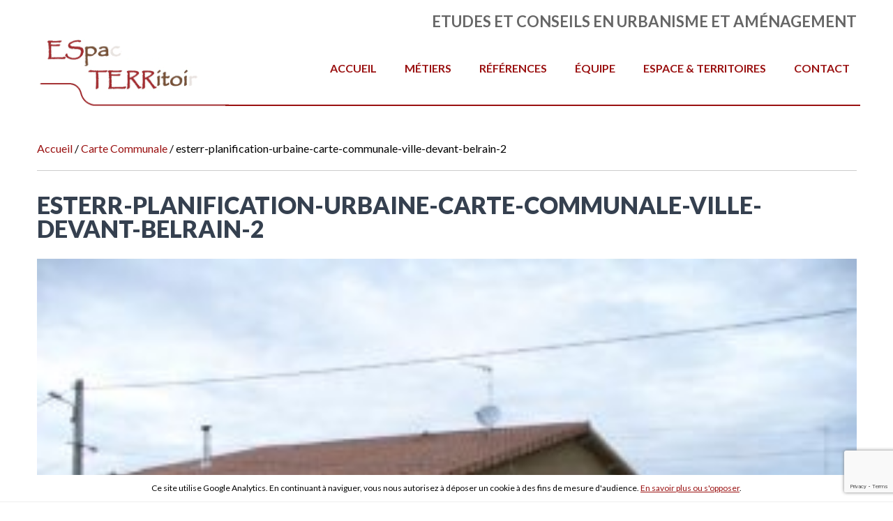

--- FILE ---
content_type: text/html; charset=UTF-8
request_url: https://www.esterr.fr/reference/carte-communale/esterr-planification-urbaine-carte-communale-ville-devant-belrain-2/
body_size: 9403
content:
<!DOCTYPE html><html><head><meta charset="UTF-8"><title>esterr-planification-urbaine-carte-communale-ville-devant-belrain-2 - Espace &amp; Territoires</title><meta http-equiv="X-UA-Compatible" content="IE=edge"><meta name="viewport" content="width=device-width, initial-scale=1.0"><link rel="shortcut icon" href="https://www.esterr.fr/wp-content/themes/wp-espace-territoires/favicon.ico"> <script defer src="https://www.esterr.fr/wp-content/cache/autoptimize/js/autoptimize_single_af71e73c084534b45bdd06224977b260.js"></script> <meta name='robots' content='index, follow, max-image-preview:large, max-snippet:-1, max-video-preview:-1' /><link rel="canonical" href="https://www.esterr.fr/reference/carte-communale/esterr-planification-urbaine-carte-communale-ville-devant-belrain-2/" /><meta property="og:locale" content="fr_FR" /><meta property="og:type" content="article" /><meta property="og:title" content="esterr-planification-urbaine-carte-communale-ville-devant-belrain-2 - Espace &amp; Territoires" /><meta property="og:url" content="https://www.esterr.fr/reference/carte-communale/esterr-planification-urbaine-carte-communale-ville-devant-belrain-2/" /><meta property="og:site_name" content="Espace &amp; Territoires" /><meta property="og:image" content="https://www.esterr.fr/reference/carte-communale/esterr-planification-urbaine-carte-communale-ville-devant-belrain-2" /><meta property="og:image:width" content="800" /><meta property="og:image:height" content="600" /><meta property="og:image:type" content="image/jpeg" /> <script type="application/ld+json" class="yoast-schema-graph">{"@context":"https://schema.org","@graph":[{"@type":"WebPage","@id":"https://www.esterr.fr/reference/carte-communale/esterr-planification-urbaine-carte-communale-ville-devant-belrain-2/","url":"https://www.esterr.fr/reference/carte-communale/esterr-planification-urbaine-carte-communale-ville-devant-belrain-2/","name":"esterr-planification-urbaine-carte-communale-ville-devant-belrain-2 - Espace &amp; Territoires","isPartOf":{"@id":"https://www.esterr.fr/#website"},"primaryImageOfPage":{"@id":"https://www.esterr.fr/reference/carte-communale/esterr-planification-urbaine-carte-communale-ville-devant-belrain-2/#primaryimage"},"image":{"@id":"https://www.esterr.fr/reference/carte-communale/esterr-planification-urbaine-carte-communale-ville-devant-belrain-2/#primaryimage"},"thumbnailUrl":"https://www.esterr.fr/wp-content/uploads/2017/06/esterr-planification-urbaine-carte-communale-ville-devant-belrain-2.jpg","datePublished":"2017-06-21T20:23:17+00:00","breadcrumb":{"@id":"https://www.esterr.fr/reference/carte-communale/esterr-planification-urbaine-carte-communale-ville-devant-belrain-2/#breadcrumb"},"inLanguage":"fr-FR","potentialAction":[{"@type":"ReadAction","target":["https://www.esterr.fr/reference/carte-communale/esterr-planification-urbaine-carte-communale-ville-devant-belrain-2/"]}]},{"@type":"ImageObject","inLanguage":"fr-FR","@id":"https://www.esterr.fr/reference/carte-communale/esterr-planification-urbaine-carte-communale-ville-devant-belrain-2/#primaryimage","url":"https://www.esterr.fr/wp-content/uploads/2017/06/esterr-planification-urbaine-carte-communale-ville-devant-belrain-2.jpg","contentUrl":"https://www.esterr.fr/wp-content/uploads/2017/06/esterr-planification-urbaine-carte-communale-ville-devant-belrain-2.jpg","width":800,"height":600},{"@type":"BreadcrumbList","@id":"https://www.esterr.fr/reference/carte-communale/esterr-planification-urbaine-carte-communale-ville-devant-belrain-2/#breadcrumb","itemListElement":[{"@type":"ListItem","position":1,"name":"Accueil","item":"https://www.esterr.fr/"},{"@type":"ListItem","position":2,"name":"Carte Communale","item":"https://www.esterr.fr/reference/carte-communale/"},{"@type":"ListItem","position":3,"name":"esterr-planification-urbaine-carte-communale-ville-devant-belrain-2"}]},{"@type":"WebSite","@id":"https://www.esterr.fr/#website","url":"https://www.esterr.fr/","name":"Espace &amp; Territoires","description":"Etudes et conseils en urbanisme et aménagement","potentialAction":[{"@type":"SearchAction","target":{"@type":"EntryPoint","urlTemplate":"https://www.esterr.fr/?s={search_term_string}"},"query-input":{"@type":"PropertyValueSpecification","valueRequired":true,"valueName":"search_term_string"}}],"inLanguage":"fr-FR"}]}</script> <link rel='dns-prefetch' href='//fonts.googleapis.com' /><link rel="alternate" type="application/rss+xml" title="Espace &amp; Territoires &raquo; esterr-planification-urbaine-carte-communale-ville-devant-belrain-2 Flux des commentaires" href="https://www.esterr.fr/reference/carte-communale/esterr-planification-urbaine-carte-communale-ville-devant-belrain-2/feed/" /><link rel="alternate" title="oEmbed (JSON)" type="application/json+oembed" href="https://www.esterr.fr/wp-json/oembed/1.0/embed?url=https%3A%2F%2Fwww.esterr.fr%2Freference%2Fcarte-communale%2Festerr-planification-urbaine-carte-communale-ville-devant-belrain-2%2F" /><link rel="alternate" title="oEmbed (XML)" type="text/xml+oembed" href="https://www.esterr.fr/wp-json/oembed/1.0/embed?url=https%3A%2F%2Fwww.esterr.fr%2Freference%2Fcarte-communale%2Festerr-planification-urbaine-carte-communale-ville-devant-belrain-2%2F&#038;format=xml" /><style id='wp-img-auto-sizes-contain-inline-css' type='text/css'>img:is([sizes=auto i],[sizes^="auto," i]){contain-intrinsic-size:3000px 1500px}
/*# sourceURL=wp-img-auto-sizes-contain-inline-css */</style><style id='wp-emoji-styles-inline-css' type='text/css'>img.wp-smiley, img.emoji {
		display: inline !important;
		border: none !important;
		box-shadow: none !important;
		height: 1em !important;
		width: 1em !important;
		margin: 0 0.07em !important;
		vertical-align: -0.1em !important;
		background: none !important;
		padding: 0 !important;
	}
/*# sourceURL=wp-emoji-styles-inline-css */</style><style id='wp-block-library-inline-css' type='text/css'>:root{--wp-block-synced-color:#7a00df;--wp-block-synced-color--rgb:122,0,223;--wp-bound-block-color:var(--wp-block-synced-color);--wp-editor-canvas-background:#ddd;--wp-admin-theme-color:#007cba;--wp-admin-theme-color--rgb:0,124,186;--wp-admin-theme-color-darker-10:#006ba1;--wp-admin-theme-color-darker-10--rgb:0,107,160.5;--wp-admin-theme-color-darker-20:#005a87;--wp-admin-theme-color-darker-20--rgb:0,90,135;--wp-admin-border-width-focus:2px}@media (min-resolution:192dpi){:root{--wp-admin-border-width-focus:1.5px}}.wp-element-button{cursor:pointer}:root .has-very-light-gray-background-color{background-color:#eee}:root .has-very-dark-gray-background-color{background-color:#313131}:root .has-very-light-gray-color{color:#eee}:root .has-very-dark-gray-color{color:#313131}:root .has-vivid-green-cyan-to-vivid-cyan-blue-gradient-background{background:linear-gradient(135deg,#00d084,#0693e3)}:root .has-purple-crush-gradient-background{background:linear-gradient(135deg,#34e2e4,#4721fb 50%,#ab1dfe)}:root .has-hazy-dawn-gradient-background{background:linear-gradient(135deg,#faaca8,#dad0ec)}:root .has-subdued-olive-gradient-background{background:linear-gradient(135deg,#fafae1,#67a671)}:root .has-atomic-cream-gradient-background{background:linear-gradient(135deg,#fdd79a,#004a59)}:root .has-nightshade-gradient-background{background:linear-gradient(135deg,#330968,#31cdcf)}:root .has-midnight-gradient-background{background:linear-gradient(135deg,#020381,#2874fc)}:root{--wp--preset--font-size--normal:16px;--wp--preset--font-size--huge:42px}.has-regular-font-size{font-size:1em}.has-larger-font-size{font-size:2.625em}.has-normal-font-size{font-size:var(--wp--preset--font-size--normal)}.has-huge-font-size{font-size:var(--wp--preset--font-size--huge)}.has-text-align-center{text-align:center}.has-text-align-left{text-align:left}.has-text-align-right{text-align:right}.has-fit-text{white-space:nowrap!important}#end-resizable-editor-section{display:none}.aligncenter{clear:both}.items-justified-left{justify-content:flex-start}.items-justified-center{justify-content:center}.items-justified-right{justify-content:flex-end}.items-justified-space-between{justify-content:space-between}.screen-reader-text{border:0;clip-path:inset(50%);height:1px;margin:-1px;overflow:hidden;padding:0;position:absolute;width:1px;word-wrap:normal!important}.screen-reader-text:focus{background-color:#ddd;clip-path:none;color:#444;display:block;font-size:1em;height:auto;left:5px;line-height:normal;padding:15px 23px 14px;text-decoration:none;top:5px;width:auto;z-index:100000}html :where(.has-border-color){border-style:solid}html :where([style*=border-top-color]){border-top-style:solid}html :where([style*=border-right-color]){border-right-style:solid}html :where([style*=border-bottom-color]){border-bottom-style:solid}html :where([style*=border-left-color]){border-left-style:solid}html :where([style*=border-width]){border-style:solid}html :where([style*=border-top-width]){border-top-style:solid}html :where([style*=border-right-width]){border-right-style:solid}html :where([style*=border-bottom-width]){border-bottom-style:solid}html :where([style*=border-left-width]){border-left-style:solid}html :where(img[class*=wp-image-]){height:auto;max-width:100%}:where(figure){margin:0 0 1em}html :where(.is-position-sticky){--wp-admin--admin-bar--position-offset:var(--wp-admin--admin-bar--height,0px)}@media screen and (max-width:600px){html :where(.is-position-sticky){--wp-admin--admin-bar--position-offset:0px}}

/*# sourceURL=wp-block-library-inline-css */</style><style id='global-styles-inline-css' type='text/css'>:root{--wp--preset--aspect-ratio--square: 1;--wp--preset--aspect-ratio--4-3: 4/3;--wp--preset--aspect-ratio--3-4: 3/4;--wp--preset--aspect-ratio--3-2: 3/2;--wp--preset--aspect-ratio--2-3: 2/3;--wp--preset--aspect-ratio--16-9: 16/9;--wp--preset--aspect-ratio--9-16: 9/16;--wp--preset--color--black: #000000;--wp--preset--color--cyan-bluish-gray: #abb8c3;--wp--preset--color--white: #ffffff;--wp--preset--color--pale-pink: #f78da7;--wp--preset--color--vivid-red: #cf2e2e;--wp--preset--color--luminous-vivid-orange: #ff6900;--wp--preset--color--luminous-vivid-amber: #fcb900;--wp--preset--color--light-green-cyan: #7bdcb5;--wp--preset--color--vivid-green-cyan: #00d084;--wp--preset--color--pale-cyan-blue: #8ed1fc;--wp--preset--color--vivid-cyan-blue: #0693e3;--wp--preset--color--vivid-purple: #9b51e0;--wp--preset--gradient--vivid-cyan-blue-to-vivid-purple: linear-gradient(135deg,rgb(6,147,227) 0%,rgb(155,81,224) 100%);--wp--preset--gradient--light-green-cyan-to-vivid-green-cyan: linear-gradient(135deg,rgb(122,220,180) 0%,rgb(0,208,130) 100%);--wp--preset--gradient--luminous-vivid-amber-to-luminous-vivid-orange: linear-gradient(135deg,rgb(252,185,0) 0%,rgb(255,105,0) 100%);--wp--preset--gradient--luminous-vivid-orange-to-vivid-red: linear-gradient(135deg,rgb(255,105,0) 0%,rgb(207,46,46) 100%);--wp--preset--gradient--very-light-gray-to-cyan-bluish-gray: linear-gradient(135deg,rgb(238,238,238) 0%,rgb(169,184,195) 100%);--wp--preset--gradient--cool-to-warm-spectrum: linear-gradient(135deg,rgb(74,234,220) 0%,rgb(151,120,209) 20%,rgb(207,42,186) 40%,rgb(238,44,130) 60%,rgb(251,105,98) 80%,rgb(254,248,76) 100%);--wp--preset--gradient--blush-light-purple: linear-gradient(135deg,rgb(255,206,236) 0%,rgb(152,150,240) 100%);--wp--preset--gradient--blush-bordeaux: linear-gradient(135deg,rgb(254,205,165) 0%,rgb(254,45,45) 50%,rgb(107,0,62) 100%);--wp--preset--gradient--luminous-dusk: linear-gradient(135deg,rgb(255,203,112) 0%,rgb(199,81,192) 50%,rgb(65,88,208) 100%);--wp--preset--gradient--pale-ocean: linear-gradient(135deg,rgb(255,245,203) 0%,rgb(182,227,212) 50%,rgb(51,167,181) 100%);--wp--preset--gradient--electric-grass: linear-gradient(135deg,rgb(202,248,128) 0%,rgb(113,206,126) 100%);--wp--preset--gradient--midnight: linear-gradient(135deg,rgb(2,3,129) 0%,rgb(40,116,252) 100%);--wp--preset--font-size--small: 13px;--wp--preset--font-size--medium: 20px;--wp--preset--font-size--large: 36px;--wp--preset--font-size--x-large: 42px;--wp--preset--spacing--20: 0.44rem;--wp--preset--spacing--30: 0.67rem;--wp--preset--spacing--40: 1rem;--wp--preset--spacing--50: 1.5rem;--wp--preset--spacing--60: 2.25rem;--wp--preset--spacing--70: 3.38rem;--wp--preset--spacing--80: 5.06rem;--wp--preset--shadow--natural: 6px 6px 9px rgba(0, 0, 0, 0.2);--wp--preset--shadow--deep: 12px 12px 50px rgba(0, 0, 0, 0.4);--wp--preset--shadow--sharp: 6px 6px 0px rgba(0, 0, 0, 0.2);--wp--preset--shadow--outlined: 6px 6px 0px -3px rgb(255, 255, 255), 6px 6px rgb(0, 0, 0);--wp--preset--shadow--crisp: 6px 6px 0px rgb(0, 0, 0);}:where(.is-layout-flex){gap: 0.5em;}:where(.is-layout-grid){gap: 0.5em;}body .is-layout-flex{display: flex;}.is-layout-flex{flex-wrap: wrap;align-items: center;}.is-layout-flex > :is(*, div){margin: 0;}body .is-layout-grid{display: grid;}.is-layout-grid > :is(*, div){margin: 0;}:where(.wp-block-columns.is-layout-flex){gap: 2em;}:where(.wp-block-columns.is-layout-grid){gap: 2em;}:where(.wp-block-post-template.is-layout-flex){gap: 1.25em;}:where(.wp-block-post-template.is-layout-grid){gap: 1.25em;}.has-black-color{color: var(--wp--preset--color--black) !important;}.has-cyan-bluish-gray-color{color: var(--wp--preset--color--cyan-bluish-gray) !important;}.has-white-color{color: var(--wp--preset--color--white) !important;}.has-pale-pink-color{color: var(--wp--preset--color--pale-pink) !important;}.has-vivid-red-color{color: var(--wp--preset--color--vivid-red) !important;}.has-luminous-vivid-orange-color{color: var(--wp--preset--color--luminous-vivid-orange) !important;}.has-luminous-vivid-amber-color{color: var(--wp--preset--color--luminous-vivid-amber) !important;}.has-light-green-cyan-color{color: var(--wp--preset--color--light-green-cyan) !important;}.has-vivid-green-cyan-color{color: var(--wp--preset--color--vivid-green-cyan) !important;}.has-pale-cyan-blue-color{color: var(--wp--preset--color--pale-cyan-blue) !important;}.has-vivid-cyan-blue-color{color: var(--wp--preset--color--vivid-cyan-blue) !important;}.has-vivid-purple-color{color: var(--wp--preset--color--vivid-purple) !important;}.has-black-background-color{background-color: var(--wp--preset--color--black) !important;}.has-cyan-bluish-gray-background-color{background-color: var(--wp--preset--color--cyan-bluish-gray) !important;}.has-white-background-color{background-color: var(--wp--preset--color--white) !important;}.has-pale-pink-background-color{background-color: var(--wp--preset--color--pale-pink) !important;}.has-vivid-red-background-color{background-color: var(--wp--preset--color--vivid-red) !important;}.has-luminous-vivid-orange-background-color{background-color: var(--wp--preset--color--luminous-vivid-orange) !important;}.has-luminous-vivid-amber-background-color{background-color: var(--wp--preset--color--luminous-vivid-amber) !important;}.has-light-green-cyan-background-color{background-color: var(--wp--preset--color--light-green-cyan) !important;}.has-vivid-green-cyan-background-color{background-color: var(--wp--preset--color--vivid-green-cyan) !important;}.has-pale-cyan-blue-background-color{background-color: var(--wp--preset--color--pale-cyan-blue) !important;}.has-vivid-cyan-blue-background-color{background-color: var(--wp--preset--color--vivid-cyan-blue) !important;}.has-vivid-purple-background-color{background-color: var(--wp--preset--color--vivid-purple) !important;}.has-black-border-color{border-color: var(--wp--preset--color--black) !important;}.has-cyan-bluish-gray-border-color{border-color: var(--wp--preset--color--cyan-bluish-gray) !important;}.has-white-border-color{border-color: var(--wp--preset--color--white) !important;}.has-pale-pink-border-color{border-color: var(--wp--preset--color--pale-pink) !important;}.has-vivid-red-border-color{border-color: var(--wp--preset--color--vivid-red) !important;}.has-luminous-vivid-orange-border-color{border-color: var(--wp--preset--color--luminous-vivid-orange) !important;}.has-luminous-vivid-amber-border-color{border-color: var(--wp--preset--color--luminous-vivid-amber) !important;}.has-light-green-cyan-border-color{border-color: var(--wp--preset--color--light-green-cyan) !important;}.has-vivid-green-cyan-border-color{border-color: var(--wp--preset--color--vivid-green-cyan) !important;}.has-pale-cyan-blue-border-color{border-color: var(--wp--preset--color--pale-cyan-blue) !important;}.has-vivid-cyan-blue-border-color{border-color: var(--wp--preset--color--vivid-cyan-blue) !important;}.has-vivid-purple-border-color{border-color: var(--wp--preset--color--vivid-purple) !important;}.has-vivid-cyan-blue-to-vivid-purple-gradient-background{background: var(--wp--preset--gradient--vivid-cyan-blue-to-vivid-purple) !important;}.has-light-green-cyan-to-vivid-green-cyan-gradient-background{background: var(--wp--preset--gradient--light-green-cyan-to-vivid-green-cyan) !important;}.has-luminous-vivid-amber-to-luminous-vivid-orange-gradient-background{background: var(--wp--preset--gradient--luminous-vivid-amber-to-luminous-vivid-orange) !important;}.has-luminous-vivid-orange-to-vivid-red-gradient-background{background: var(--wp--preset--gradient--luminous-vivid-orange-to-vivid-red) !important;}.has-very-light-gray-to-cyan-bluish-gray-gradient-background{background: var(--wp--preset--gradient--very-light-gray-to-cyan-bluish-gray) !important;}.has-cool-to-warm-spectrum-gradient-background{background: var(--wp--preset--gradient--cool-to-warm-spectrum) !important;}.has-blush-light-purple-gradient-background{background: var(--wp--preset--gradient--blush-light-purple) !important;}.has-blush-bordeaux-gradient-background{background: var(--wp--preset--gradient--blush-bordeaux) !important;}.has-luminous-dusk-gradient-background{background: var(--wp--preset--gradient--luminous-dusk) !important;}.has-pale-ocean-gradient-background{background: var(--wp--preset--gradient--pale-ocean) !important;}.has-electric-grass-gradient-background{background: var(--wp--preset--gradient--electric-grass) !important;}.has-midnight-gradient-background{background: var(--wp--preset--gradient--midnight) !important;}.has-small-font-size{font-size: var(--wp--preset--font-size--small) !important;}.has-medium-font-size{font-size: var(--wp--preset--font-size--medium) !important;}.has-large-font-size{font-size: var(--wp--preset--font-size--large) !important;}.has-x-large-font-size{font-size: var(--wp--preset--font-size--x-large) !important;}
/*# sourceURL=global-styles-inline-css */</style><style id='classic-theme-styles-inline-css' type='text/css'>/*! This file is auto-generated */
.wp-block-button__link{color:#fff;background-color:#32373c;border-radius:9999px;box-shadow:none;text-decoration:none;padding:calc(.667em + 2px) calc(1.333em + 2px);font-size:1.125em}.wp-block-file__button{background:#32373c;color:#fff;text-decoration:none}
/*# sourceURL=/wp-includes/css/classic-themes.min.css */</style><link rel='stylesheet' id='contact-form-7-css' href='https://www.esterr.fr/wp-content/cache/autoptimize/css/autoptimize_single_64ac31699f5326cb3c76122498b76f66.css?ver=6.1.4' type='text/css' media='all' /><link rel='stylesheet' id='fonts-css' href='https://fonts.googleapis.com/icon?family=Lato:300,400,700,900|Material+Icons' type='text/css' media='all' /><link rel='stylesheet' id='normalize-css' href='https://www.esterr.fr/wp-content/cache/autoptimize/css/autoptimize_single_7caceed677229c6cc84aa3f4754ff3a4.css' type='text/css' media='all' /><link rel='stylesheet' id='gridlock-css' href='https://www.esterr.fr/wp-content/cache/autoptimize/css/autoptimize_single_e5603e06caadc8fb4ba37a572936ea50.css' type='text/css' media='all' /><link rel='stylesheet' id='main-css-css' href='https://www.esterr.fr/wp-content/cache/autoptimize/css/autoptimize_single_0cdfd19443ae9086e9797fc1a69ca66e.css' type='text/css' media='all' /> <script type="text/javascript" src="https://www.esterr.fr/wp-includes/js/jquery/jquery.min.js?ver=3.7.1" id="jquery-core-js"></script> <script defer type="text/javascript" src="https://www.esterr.fr/wp-includes/js/jquery/jquery-migrate.min.js?ver=3.4.1" id="jquery-migrate-js"></script> <link rel="https://api.w.org/" href="https://www.esterr.fr/wp-json/" /><link rel="alternate" title="JSON" type="application/json" href="https://www.esterr.fr/wp-json/wp/v2/media/797" /><meta name="generator" content="WordPress 6.9" /><link rel='shortlink' href='https://www.esterr.fr/?p=797' /></head><body class="attachment wp-singular attachment-template-default single single-attachment postid-797 attachmentid-797 attachment-jpeg wp-theme-wp-espace-territoires gridlock metaslider-plugin"><header id="header"><div class="row"><div id="firstPusher" class="mobile-1 tablet-2 desktop-3"> <a href="https://www.esterr.fr" id="logo" data-url="https://www.esterr.fr/wp-content/themes/wp-espace-territoires"><img src="https://www.esterr.fr/wp-content/themes/wp-espace-territoires/assets/images/logo-anim-mark.gif"></a></div><div id="pusher" class="mobile-2 tablet-4 desktop-9"><p class="toplane">Etudes et conseils en urbanisme et aménagement</p><nav id="navigation" class="site-navigation"><ul id="menu-header" class="menu"><li id="menu-item-553" class="toggle-menu menu-item menu-item-type-custom menu-item-object-custom menu-item-553"><a><i class="material-icons">menu</i> Menu</a></li><li id="menu-item-14" class="menu-item menu-item-type-post_type menu-item-object-page menu-item-home menu-item-14"><a href="https://www.esterr.fr/">Accueil</a></li><li id="menu-item-110" class="menu-item menu-item-type-post_type menu-item-object-page menu-item-110"><a href="https://www.esterr.fr/metiers/">Métiers</a></li><li id="menu-item-29" class="menu-item menu-item-type-post_type menu-item-object-page menu-item-29"><a href="https://www.esterr.fr/references/">Références</a></li><li id="menu-item-28" class="menu-item menu-item-type-post_type menu-item-object-page menu-item-28"><a href="https://www.esterr.fr/equipe/">Équipe</a></li><li id="menu-item-411" class="menu-item menu-item-type-post_type menu-item-object-page menu-item-411"><a href="https://www.esterr.fr/espace-territoires/">Espace &#038; Territoires</a></li><li id="menu-item-13" class="menu-item menu-item-type-post_type menu-item-object-page menu-item-13"><a href="https://www.esterr.fr/contact/">Contact</a></li></ul></nav></div></div></header><div class="row"><div class="mobile-3 tablet-6 desktop-12"><p id="breadcrumbs"><span><span><a href="https://www.esterr.fr/">Accueil</a></span> / <span><a href="https://www.esterr.fr/reference/carte-communale/">Carte Communale</a></span> / <span class="breadcrumb_last" aria-current="page">esterr-planification-urbaine-carte-communale-ville-devant-belrain-2</span></span></p></div></div><div id="content"><div class="row"><div class="mobile-3 tablet-6 desktop-12"><h1>esterr-planification-urbaine-carte-communale-ville-devant-belrain-2</h1></div></div><div class="row"><div class="mobile-3 tablet-6 desktop-12"><p class="attachment"><a href='https://www.esterr.fr/wp-content/uploads/2017/06/esterr-planification-urbaine-carte-communale-ville-devant-belrain-2.jpg'><img fetchpriority="high" decoding="async" width="300" height="225" src="https://www.esterr.fr/wp-content/uploads/2017/06/esterr-planification-urbaine-carte-communale-ville-devant-belrain-2-300x225.jpg" class="attachment-medium size-medium" alt="" srcset="https://www.esterr.fr/wp-content/uploads/2017/06/esterr-planification-urbaine-carte-communale-ville-devant-belrain-2-300x225.jpg 300w, https://www.esterr.fr/wp-content/uploads/2017/06/esterr-planification-urbaine-carte-communale-ville-devant-belrain-2-768x576.jpg 768w, https://www.esterr.fr/wp-content/uploads/2017/06/esterr-planification-urbaine-carte-communale-ville-devant-belrain-2.jpg 800w" sizes="(max-width: 300px) 100vw, 300px" /></a></p></div></div></div><footer id="footer"><div class="row"><div class="mobile-3 tablet-2 desktop-4"><div class="address"><div id="text-2" class="widget widget_text"><div class="textwidget"><p><strong>ESPACE &amp; TERRITOIRES<br /> </strong></p><p>2 place des Tricoteries<br /> Entrée 2 &#8211; 2<sup>e</sup> étage<br /> 54230 Chaligny</p><p>Tél. 03 83 50 53 87<br /> Fax : 03 83 50 53 78<br /> <a href="mailto:contact@esterr.fr">contact@esterr.fr</a></p></div></div></div></div><div class="mobile-3 tablet-2 desktop-4"><ul id="menu-menu-sub-footer" class="menu"><li id="menu-item-963" class="menu-item menu-item-type-post_type menu-item-object-page menu-item-963"><a href="https://www.esterr.fr/metiers/">Métiers</a></li><li id="menu-item-961" class="menu-item menu-item-type-post_type menu-item-object-page menu-item-961"><a href="https://www.esterr.fr/references/">Références</a></li><li id="menu-item-957" class="menu-item menu-item-type-post_type menu-item-object-page menu-item-957"><a href="https://www.esterr.fr/espace-territoires/">Espace &#038; Territoires – Esterr</a></li><li id="menu-item-959" class="menu-item menu-item-type-post_type menu-item-object-page menu-item-959"><a href="https://www.esterr.fr/equipe/">Équipe</a></li></ul></div><div class="row"><div class="mobile-3 tablet-2 desktop-8"><ul id="information" class="menu"><li id="menu-item-253" class="menu-item menu-item-type-post_type menu-item-object-page menu-item-253"><a href="https://www.esterr.fr/utilisation-des-cookies/">Utilisation des cookies</a></li><li id="menu-item-255" class="menu-item menu-item-type-post_type menu-item-object-page menu-item-255"><a href="https://www.esterr.fr/mentions-legales/">Mentions légales</a></li><li id="menu-item-631" class="menu-item menu-item-type-post_type menu-item-object-page menu-item-631"><a href="https://www.esterr.fr/contact/">Contact</a></li></ul></div><div class="mobile-3 tablet-2 desktop-4"><ul id="signature" class="right"><li> <a href="http://billiotte.fr" target="_blank">C'est signé <img src="https://www.esterr.fr/wp-content/themes/wp-espace-territoires/assets/images/signature-billiotte.svg"></a></li></ul></div></div></div></footer> <script type="speculationrules">{"prefetch":[{"source":"document","where":{"and":[{"href_matches":"/*"},{"not":{"href_matches":["/wp-*.php","/wp-admin/*","/wp-content/uploads/*","/wp-content/*","/wp-content/plugins/*","/wp-content/themes/wp-espace-territoires/*","/*\\?(.+)"]}},{"not":{"selector_matches":"a[rel~=\"nofollow\"]"}},{"not":{"selector_matches":".no-prefetch, .no-prefetch a"}}]},"eagerness":"conservative"}]}</script> <script type="text/javascript" src="https://www.esterr.fr/wp-includes/js/dist/hooks.min.js?ver=dd5603f07f9220ed27f1" id="wp-hooks-js"></script> <script type="text/javascript" src="https://www.esterr.fr/wp-includes/js/dist/i18n.min.js?ver=c26c3dc7bed366793375" id="wp-i18n-js"></script> <script defer id="wp-i18n-js-after" src="[data-uri]"></script> <script defer type="text/javascript" src="https://www.esterr.fr/wp-content/cache/autoptimize/js/autoptimize_single_96e7dc3f0e8559e4a3f3ca40b17ab9c3.js?ver=6.1.4" id="swv-js"></script> <script defer id="contact-form-7-js-translations" src="[data-uri]"></script> <script defer id="contact-form-7-js-before" src="[data-uri]"></script> <script defer type="text/javascript" src="https://www.esterr.fr/wp-content/cache/autoptimize/js/autoptimize_single_2912c657d0592cc532dff73d0d2ce7bb.js?ver=6.1.4" id="contact-form-7-js"></script> <script defer type="text/javascript" src="https://www.esterr.fr/wp-content/cache/autoptimize/js/autoptimize_single_12282fee6a6f51d3efb875bf56016d01.js?ver=6.9" id="ganalytics-js"></script> <script defer type="text/javascript" src="https://www.esterr.fr/wp-content/cache/autoptimize/js/autoptimize_single_c807ab584d3764bf7054ce9ccd823430.js?ver=6.9" id="fancySelect-js"></script> <script defer type="text/javascript" src="https://www.esterr.fr/wp-content/cache/autoptimize/js/autoptimize_single_c052bef4cbe2c76a9ff687bdd5887951.js?ver=6.9" id="main-js"></script> <script defer type="text/javascript" src="https://www.google.com/recaptcha/api.js?render=6LdJE5AUAAAAAARbxjsltz7V8SwW7pwuxgMFf34i&amp;ver=3.0" id="google-recaptcha-js"></script> <script type="text/javascript" src="https://www.esterr.fr/wp-includes/js/dist/vendor/wp-polyfill.min.js?ver=3.15.0" id="wp-polyfill-js"></script> <script defer id="wpcf7-recaptcha-js-before" src="[data-uri]"></script> <script defer type="text/javascript" src="https://www.esterr.fr/wp-content/cache/autoptimize/js/autoptimize_single_ec0187677793456f98473f49d9e9b95f.js?ver=6.1.4" id="wpcf7-recaptcha-js"></script> <script id="wp-emoji-settings" type="application/json">{"baseUrl":"https://s.w.org/images/core/emoji/17.0.2/72x72/","ext":".png","svgUrl":"https://s.w.org/images/core/emoji/17.0.2/svg/","svgExt":".svg","source":{"concatemoji":"https://www.esterr.fr/wp-includes/js/wp-emoji-release.min.js?ver=6.9"}}</script> <script type="module">/*! This file is auto-generated */
const a=JSON.parse(document.getElementById("wp-emoji-settings").textContent),o=(window._wpemojiSettings=a,"wpEmojiSettingsSupports"),s=["flag","emoji"];function i(e){try{var t={supportTests:e,timestamp:(new Date).valueOf()};sessionStorage.setItem(o,JSON.stringify(t))}catch(e){}}function c(e,t,n){e.clearRect(0,0,e.canvas.width,e.canvas.height),e.fillText(t,0,0);t=new Uint32Array(e.getImageData(0,0,e.canvas.width,e.canvas.height).data);e.clearRect(0,0,e.canvas.width,e.canvas.height),e.fillText(n,0,0);const a=new Uint32Array(e.getImageData(0,0,e.canvas.width,e.canvas.height).data);return t.every((e,t)=>e===a[t])}function p(e,t){e.clearRect(0,0,e.canvas.width,e.canvas.height),e.fillText(t,0,0);var n=e.getImageData(16,16,1,1);for(let e=0;e<n.data.length;e++)if(0!==n.data[e])return!1;return!0}function u(e,t,n,a){switch(t){case"flag":return n(e,"\ud83c\udff3\ufe0f\u200d\u26a7\ufe0f","\ud83c\udff3\ufe0f\u200b\u26a7\ufe0f")?!1:!n(e,"\ud83c\udde8\ud83c\uddf6","\ud83c\udde8\u200b\ud83c\uddf6")&&!n(e,"\ud83c\udff4\udb40\udc67\udb40\udc62\udb40\udc65\udb40\udc6e\udb40\udc67\udb40\udc7f","\ud83c\udff4\u200b\udb40\udc67\u200b\udb40\udc62\u200b\udb40\udc65\u200b\udb40\udc6e\u200b\udb40\udc67\u200b\udb40\udc7f");case"emoji":return!a(e,"\ud83e\u1fac8")}return!1}function f(e,t,n,a){let r;const o=(r="undefined"!=typeof WorkerGlobalScope&&self instanceof WorkerGlobalScope?new OffscreenCanvas(300,150):document.createElement("canvas")).getContext("2d",{willReadFrequently:!0}),s=(o.textBaseline="top",o.font="600 32px Arial",{});return e.forEach(e=>{s[e]=t(o,e,n,a)}),s}function r(e){var t=document.createElement("script");t.src=e,t.defer=!0,document.head.appendChild(t)}a.supports={everything:!0,everythingExceptFlag:!0},new Promise(t=>{let n=function(){try{var e=JSON.parse(sessionStorage.getItem(o));if("object"==typeof e&&"number"==typeof e.timestamp&&(new Date).valueOf()<e.timestamp+604800&&"object"==typeof e.supportTests)return e.supportTests}catch(e){}return null}();if(!n){if("undefined"!=typeof Worker&&"undefined"!=typeof OffscreenCanvas&&"undefined"!=typeof URL&&URL.createObjectURL&&"undefined"!=typeof Blob)try{var e="postMessage("+f.toString()+"("+[JSON.stringify(s),u.toString(),c.toString(),p.toString()].join(",")+"));",a=new Blob([e],{type:"text/javascript"});const r=new Worker(URL.createObjectURL(a),{name:"wpTestEmojiSupports"});return void(r.onmessage=e=>{i(n=e.data),r.terminate(),t(n)})}catch(e){}i(n=f(s,u,c,p))}t(n)}).then(e=>{for(const n in e)a.supports[n]=e[n],a.supports.everything=a.supports.everything&&a.supports[n],"flag"!==n&&(a.supports.everythingExceptFlag=a.supports.everythingExceptFlag&&a.supports[n]);var t;a.supports.everythingExceptFlag=a.supports.everythingExceptFlag&&!a.supports.flag,a.supports.everything||((t=a.source||{}).concatemoji?r(t.concatemoji):t.wpemoji&&t.twemoji&&(r(t.twemoji),r(t.wpemoji)))});
//# sourceURL=https://www.esterr.fr/wp-includes/js/wp-emoji-loader.min.js</script> <script defer src="[data-uri]"></script> </body></html>

--- FILE ---
content_type: text/html; charset=utf-8
request_url: https://www.google.com/recaptcha/api2/anchor?ar=1&k=6LdJE5AUAAAAAARbxjsltz7V8SwW7pwuxgMFf34i&co=aHR0cHM6Ly93d3cuZXN0ZXJyLmZyOjQ0Mw..&hl=en&v=PoyoqOPhxBO7pBk68S4YbpHZ&size=invisible&anchor-ms=20000&execute-ms=30000&cb=qhf7sv8l2gw3
body_size: 48537
content:
<!DOCTYPE HTML><html dir="ltr" lang="en"><head><meta http-equiv="Content-Type" content="text/html; charset=UTF-8">
<meta http-equiv="X-UA-Compatible" content="IE=edge">
<title>reCAPTCHA</title>
<style type="text/css">
/* cyrillic-ext */
@font-face {
  font-family: 'Roboto';
  font-style: normal;
  font-weight: 400;
  font-stretch: 100%;
  src: url(//fonts.gstatic.com/s/roboto/v48/KFO7CnqEu92Fr1ME7kSn66aGLdTylUAMa3GUBHMdazTgWw.woff2) format('woff2');
  unicode-range: U+0460-052F, U+1C80-1C8A, U+20B4, U+2DE0-2DFF, U+A640-A69F, U+FE2E-FE2F;
}
/* cyrillic */
@font-face {
  font-family: 'Roboto';
  font-style: normal;
  font-weight: 400;
  font-stretch: 100%;
  src: url(//fonts.gstatic.com/s/roboto/v48/KFO7CnqEu92Fr1ME7kSn66aGLdTylUAMa3iUBHMdazTgWw.woff2) format('woff2');
  unicode-range: U+0301, U+0400-045F, U+0490-0491, U+04B0-04B1, U+2116;
}
/* greek-ext */
@font-face {
  font-family: 'Roboto';
  font-style: normal;
  font-weight: 400;
  font-stretch: 100%;
  src: url(//fonts.gstatic.com/s/roboto/v48/KFO7CnqEu92Fr1ME7kSn66aGLdTylUAMa3CUBHMdazTgWw.woff2) format('woff2');
  unicode-range: U+1F00-1FFF;
}
/* greek */
@font-face {
  font-family: 'Roboto';
  font-style: normal;
  font-weight: 400;
  font-stretch: 100%;
  src: url(//fonts.gstatic.com/s/roboto/v48/KFO7CnqEu92Fr1ME7kSn66aGLdTylUAMa3-UBHMdazTgWw.woff2) format('woff2');
  unicode-range: U+0370-0377, U+037A-037F, U+0384-038A, U+038C, U+038E-03A1, U+03A3-03FF;
}
/* math */
@font-face {
  font-family: 'Roboto';
  font-style: normal;
  font-weight: 400;
  font-stretch: 100%;
  src: url(//fonts.gstatic.com/s/roboto/v48/KFO7CnqEu92Fr1ME7kSn66aGLdTylUAMawCUBHMdazTgWw.woff2) format('woff2');
  unicode-range: U+0302-0303, U+0305, U+0307-0308, U+0310, U+0312, U+0315, U+031A, U+0326-0327, U+032C, U+032F-0330, U+0332-0333, U+0338, U+033A, U+0346, U+034D, U+0391-03A1, U+03A3-03A9, U+03B1-03C9, U+03D1, U+03D5-03D6, U+03F0-03F1, U+03F4-03F5, U+2016-2017, U+2034-2038, U+203C, U+2040, U+2043, U+2047, U+2050, U+2057, U+205F, U+2070-2071, U+2074-208E, U+2090-209C, U+20D0-20DC, U+20E1, U+20E5-20EF, U+2100-2112, U+2114-2115, U+2117-2121, U+2123-214F, U+2190, U+2192, U+2194-21AE, U+21B0-21E5, U+21F1-21F2, U+21F4-2211, U+2213-2214, U+2216-22FF, U+2308-230B, U+2310, U+2319, U+231C-2321, U+2336-237A, U+237C, U+2395, U+239B-23B7, U+23D0, U+23DC-23E1, U+2474-2475, U+25AF, U+25B3, U+25B7, U+25BD, U+25C1, U+25CA, U+25CC, U+25FB, U+266D-266F, U+27C0-27FF, U+2900-2AFF, U+2B0E-2B11, U+2B30-2B4C, U+2BFE, U+3030, U+FF5B, U+FF5D, U+1D400-1D7FF, U+1EE00-1EEFF;
}
/* symbols */
@font-face {
  font-family: 'Roboto';
  font-style: normal;
  font-weight: 400;
  font-stretch: 100%;
  src: url(//fonts.gstatic.com/s/roboto/v48/KFO7CnqEu92Fr1ME7kSn66aGLdTylUAMaxKUBHMdazTgWw.woff2) format('woff2');
  unicode-range: U+0001-000C, U+000E-001F, U+007F-009F, U+20DD-20E0, U+20E2-20E4, U+2150-218F, U+2190, U+2192, U+2194-2199, U+21AF, U+21E6-21F0, U+21F3, U+2218-2219, U+2299, U+22C4-22C6, U+2300-243F, U+2440-244A, U+2460-24FF, U+25A0-27BF, U+2800-28FF, U+2921-2922, U+2981, U+29BF, U+29EB, U+2B00-2BFF, U+4DC0-4DFF, U+FFF9-FFFB, U+10140-1018E, U+10190-1019C, U+101A0, U+101D0-101FD, U+102E0-102FB, U+10E60-10E7E, U+1D2C0-1D2D3, U+1D2E0-1D37F, U+1F000-1F0FF, U+1F100-1F1AD, U+1F1E6-1F1FF, U+1F30D-1F30F, U+1F315, U+1F31C, U+1F31E, U+1F320-1F32C, U+1F336, U+1F378, U+1F37D, U+1F382, U+1F393-1F39F, U+1F3A7-1F3A8, U+1F3AC-1F3AF, U+1F3C2, U+1F3C4-1F3C6, U+1F3CA-1F3CE, U+1F3D4-1F3E0, U+1F3ED, U+1F3F1-1F3F3, U+1F3F5-1F3F7, U+1F408, U+1F415, U+1F41F, U+1F426, U+1F43F, U+1F441-1F442, U+1F444, U+1F446-1F449, U+1F44C-1F44E, U+1F453, U+1F46A, U+1F47D, U+1F4A3, U+1F4B0, U+1F4B3, U+1F4B9, U+1F4BB, U+1F4BF, U+1F4C8-1F4CB, U+1F4D6, U+1F4DA, U+1F4DF, U+1F4E3-1F4E6, U+1F4EA-1F4ED, U+1F4F7, U+1F4F9-1F4FB, U+1F4FD-1F4FE, U+1F503, U+1F507-1F50B, U+1F50D, U+1F512-1F513, U+1F53E-1F54A, U+1F54F-1F5FA, U+1F610, U+1F650-1F67F, U+1F687, U+1F68D, U+1F691, U+1F694, U+1F698, U+1F6AD, U+1F6B2, U+1F6B9-1F6BA, U+1F6BC, U+1F6C6-1F6CF, U+1F6D3-1F6D7, U+1F6E0-1F6EA, U+1F6F0-1F6F3, U+1F6F7-1F6FC, U+1F700-1F7FF, U+1F800-1F80B, U+1F810-1F847, U+1F850-1F859, U+1F860-1F887, U+1F890-1F8AD, U+1F8B0-1F8BB, U+1F8C0-1F8C1, U+1F900-1F90B, U+1F93B, U+1F946, U+1F984, U+1F996, U+1F9E9, U+1FA00-1FA6F, U+1FA70-1FA7C, U+1FA80-1FA89, U+1FA8F-1FAC6, U+1FACE-1FADC, U+1FADF-1FAE9, U+1FAF0-1FAF8, U+1FB00-1FBFF;
}
/* vietnamese */
@font-face {
  font-family: 'Roboto';
  font-style: normal;
  font-weight: 400;
  font-stretch: 100%;
  src: url(//fonts.gstatic.com/s/roboto/v48/KFO7CnqEu92Fr1ME7kSn66aGLdTylUAMa3OUBHMdazTgWw.woff2) format('woff2');
  unicode-range: U+0102-0103, U+0110-0111, U+0128-0129, U+0168-0169, U+01A0-01A1, U+01AF-01B0, U+0300-0301, U+0303-0304, U+0308-0309, U+0323, U+0329, U+1EA0-1EF9, U+20AB;
}
/* latin-ext */
@font-face {
  font-family: 'Roboto';
  font-style: normal;
  font-weight: 400;
  font-stretch: 100%;
  src: url(//fonts.gstatic.com/s/roboto/v48/KFO7CnqEu92Fr1ME7kSn66aGLdTylUAMa3KUBHMdazTgWw.woff2) format('woff2');
  unicode-range: U+0100-02BA, U+02BD-02C5, U+02C7-02CC, U+02CE-02D7, U+02DD-02FF, U+0304, U+0308, U+0329, U+1D00-1DBF, U+1E00-1E9F, U+1EF2-1EFF, U+2020, U+20A0-20AB, U+20AD-20C0, U+2113, U+2C60-2C7F, U+A720-A7FF;
}
/* latin */
@font-face {
  font-family: 'Roboto';
  font-style: normal;
  font-weight: 400;
  font-stretch: 100%;
  src: url(//fonts.gstatic.com/s/roboto/v48/KFO7CnqEu92Fr1ME7kSn66aGLdTylUAMa3yUBHMdazQ.woff2) format('woff2');
  unicode-range: U+0000-00FF, U+0131, U+0152-0153, U+02BB-02BC, U+02C6, U+02DA, U+02DC, U+0304, U+0308, U+0329, U+2000-206F, U+20AC, U+2122, U+2191, U+2193, U+2212, U+2215, U+FEFF, U+FFFD;
}
/* cyrillic-ext */
@font-face {
  font-family: 'Roboto';
  font-style: normal;
  font-weight: 500;
  font-stretch: 100%;
  src: url(//fonts.gstatic.com/s/roboto/v48/KFO7CnqEu92Fr1ME7kSn66aGLdTylUAMa3GUBHMdazTgWw.woff2) format('woff2');
  unicode-range: U+0460-052F, U+1C80-1C8A, U+20B4, U+2DE0-2DFF, U+A640-A69F, U+FE2E-FE2F;
}
/* cyrillic */
@font-face {
  font-family: 'Roboto';
  font-style: normal;
  font-weight: 500;
  font-stretch: 100%;
  src: url(//fonts.gstatic.com/s/roboto/v48/KFO7CnqEu92Fr1ME7kSn66aGLdTylUAMa3iUBHMdazTgWw.woff2) format('woff2');
  unicode-range: U+0301, U+0400-045F, U+0490-0491, U+04B0-04B1, U+2116;
}
/* greek-ext */
@font-face {
  font-family: 'Roboto';
  font-style: normal;
  font-weight: 500;
  font-stretch: 100%;
  src: url(//fonts.gstatic.com/s/roboto/v48/KFO7CnqEu92Fr1ME7kSn66aGLdTylUAMa3CUBHMdazTgWw.woff2) format('woff2');
  unicode-range: U+1F00-1FFF;
}
/* greek */
@font-face {
  font-family: 'Roboto';
  font-style: normal;
  font-weight: 500;
  font-stretch: 100%;
  src: url(//fonts.gstatic.com/s/roboto/v48/KFO7CnqEu92Fr1ME7kSn66aGLdTylUAMa3-UBHMdazTgWw.woff2) format('woff2');
  unicode-range: U+0370-0377, U+037A-037F, U+0384-038A, U+038C, U+038E-03A1, U+03A3-03FF;
}
/* math */
@font-face {
  font-family: 'Roboto';
  font-style: normal;
  font-weight: 500;
  font-stretch: 100%;
  src: url(//fonts.gstatic.com/s/roboto/v48/KFO7CnqEu92Fr1ME7kSn66aGLdTylUAMawCUBHMdazTgWw.woff2) format('woff2');
  unicode-range: U+0302-0303, U+0305, U+0307-0308, U+0310, U+0312, U+0315, U+031A, U+0326-0327, U+032C, U+032F-0330, U+0332-0333, U+0338, U+033A, U+0346, U+034D, U+0391-03A1, U+03A3-03A9, U+03B1-03C9, U+03D1, U+03D5-03D6, U+03F0-03F1, U+03F4-03F5, U+2016-2017, U+2034-2038, U+203C, U+2040, U+2043, U+2047, U+2050, U+2057, U+205F, U+2070-2071, U+2074-208E, U+2090-209C, U+20D0-20DC, U+20E1, U+20E5-20EF, U+2100-2112, U+2114-2115, U+2117-2121, U+2123-214F, U+2190, U+2192, U+2194-21AE, U+21B0-21E5, U+21F1-21F2, U+21F4-2211, U+2213-2214, U+2216-22FF, U+2308-230B, U+2310, U+2319, U+231C-2321, U+2336-237A, U+237C, U+2395, U+239B-23B7, U+23D0, U+23DC-23E1, U+2474-2475, U+25AF, U+25B3, U+25B7, U+25BD, U+25C1, U+25CA, U+25CC, U+25FB, U+266D-266F, U+27C0-27FF, U+2900-2AFF, U+2B0E-2B11, U+2B30-2B4C, U+2BFE, U+3030, U+FF5B, U+FF5D, U+1D400-1D7FF, U+1EE00-1EEFF;
}
/* symbols */
@font-face {
  font-family: 'Roboto';
  font-style: normal;
  font-weight: 500;
  font-stretch: 100%;
  src: url(//fonts.gstatic.com/s/roboto/v48/KFO7CnqEu92Fr1ME7kSn66aGLdTylUAMaxKUBHMdazTgWw.woff2) format('woff2');
  unicode-range: U+0001-000C, U+000E-001F, U+007F-009F, U+20DD-20E0, U+20E2-20E4, U+2150-218F, U+2190, U+2192, U+2194-2199, U+21AF, U+21E6-21F0, U+21F3, U+2218-2219, U+2299, U+22C4-22C6, U+2300-243F, U+2440-244A, U+2460-24FF, U+25A0-27BF, U+2800-28FF, U+2921-2922, U+2981, U+29BF, U+29EB, U+2B00-2BFF, U+4DC0-4DFF, U+FFF9-FFFB, U+10140-1018E, U+10190-1019C, U+101A0, U+101D0-101FD, U+102E0-102FB, U+10E60-10E7E, U+1D2C0-1D2D3, U+1D2E0-1D37F, U+1F000-1F0FF, U+1F100-1F1AD, U+1F1E6-1F1FF, U+1F30D-1F30F, U+1F315, U+1F31C, U+1F31E, U+1F320-1F32C, U+1F336, U+1F378, U+1F37D, U+1F382, U+1F393-1F39F, U+1F3A7-1F3A8, U+1F3AC-1F3AF, U+1F3C2, U+1F3C4-1F3C6, U+1F3CA-1F3CE, U+1F3D4-1F3E0, U+1F3ED, U+1F3F1-1F3F3, U+1F3F5-1F3F7, U+1F408, U+1F415, U+1F41F, U+1F426, U+1F43F, U+1F441-1F442, U+1F444, U+1F446-1F449, U+1F44C-1F44E, U+1F453, U+1F46A, U+1F47D, U+1F4A3, U+1F4B0, U+1F4B3, U+1F4B9, U+1F4BB, U+1F4BF, U+1F4C8-1F4CB, U+1F4D6, U+1F4DA, U+1F4DF, U+1F4E3-1F4E6, U+1F4EA-1F4ED, U+1F4F7, U+1F4F9-1F4FB, U+1F4FD-1F4FE, U+1F503, U+1F507-1F50B, U+1F50D, U+1F512-1F513, U+1F53E-1F54A, U+1F54F-1F5FA, U+1F610, U+1F650-1F67F, U+1F687, U+1F68D, U+1F691, U+1F694, U+1F698, U+1F6AD, U+1F6B2, U+1F6B9-1F6BA, U+1F6BC, U+1F6C6-1F6CF, U+1F6D3-1F6D7, U+1F6E0-1F6EA, U+1F6F0-1F6F3, U+1F6F7-1F6FC, U+1F700-1F7FF, U+1F800-1F80B, U+1F810-1F847, U+1F850-1F859, U+1F860-1F887, U+1F890-1F8AD, U+1F8B0-1F8BB, U+1F8C0-1F8C1, U+1F900-1F90B, U+1F93B, U+1F946, U+1F984, U+1F996, U+1F9E9, U+1FA00-1FA6F, U+1FA70-1FA7C, U+1FA80-1FA89, U+1FA8F-1FAC6, U+1FACE-1FADC, U+1FADF-1FAE9, U+1FAF0-1FAF8, U+1FB00-1FBFF;
}
/* vietnamese */
@font-face {
  font-family: 'Roboto';
  font-style: normal;
  font-weight: 500;
  font-stretch: 100%;
  src: url(//fonts.gstatic.com/s/roboto/v48/KFO7CnqEu92Fr1ME7kSn66aGLdTylUAMa3OUBHMdazTgWw.woff2) format('woff2');
  unicode-range: U+0102-0103, U+0110-0111, U+0128-0129, U+0168-0169, U+01A0-01A1, U+01AF-01B0, U+0300-0301, U+0303-0304, U+0308-0309, U+0323, U+0329, U+1EA0-1EF9, U+20AB;
}
/* latin-ext */
@font-face {
  font-family: 'Roboto';
  font-style: normal;
  font-weight: 500;
  font-stretch: 100%;
  src: url(//fonts.gstatic.com/s/roboto/v48/KFO7CnqEu92Fr1ME7kSn66aGLdTylUAMa3KUBHMdazTgWw.woff2) format('woff2');
  unicode-range: U+0100-02BA, U+02BD-02C5, U+02C7-02CC, U+02CE-02D7, U+02DD-02FF, U+0304, U+0308, U+0329, U+1D00-1DBF, U+1E00-1E9F, U+1EF2-1EFF, U+2020, U+20A0-20AB, U+20AD-20C0, U+2113, U+2C60-2C7F, U+A720-A7FF;
}
/* latin */
@font-face {
  font-family: 'Roboto';
  font-style: normal;
  font-weight: 500;
  font-stretch: 100%;
  src: url(//fonts.gstatic.com/s/roboto/v48/KFO7CnqEu92Fr1ME7kSn66aGLdTylUAMa3yUBHMdazQ.woff2) format('woff2');
  unicode-range: U+0000-00FF, U+0131, U+0152-0153, U+02BB-02BC, U+02C6, U+02DA, U+02DC, U+0304, U+0308, U+0329, U+2000-206F, U+20AC, U+2122, U+2191, U+2193, U+2212, U+2215, U+FEFF, U+FFFD;
}
/* cyrillic-ext */
@font-face {
  font-family: 'Roboto';
  font-style: normal;
  font-weight: 900;
  font-stretch: 100%;
  src: url(//fonts.gstatic.com/s/roboto/v48/KFO7CnqEu92Fr1ME7kSn66aGLdTylUAMa3GUBHMdazTgWw.woff2) format('woff2');
  unicode-range: U+0460-052F, U+1C80-1C8A, U+20B4, U+2DE0-2DFF, U+A640-A69F, U+FE2E-FE2F;
}
/* cyrillic */
@font-face {
  font-family: 'Roboto';
  font-style: normal;
  font-weight: 900;
  font-stretch: 100%;
  src: url(//fonts.gstatic.com/s/roboto/v48/KFO7CnqEu92Fr1ME7kSn66aGLdTylUAMa3iUBHMdazTgWw.woff2) format('woff2');
  unicode-range: U+0301, U+0400-045F, U+0490-0491, U+04B0-04B1, U+2116;
}
/* greek-ext */
@font-face {
  font-family: 'Roboto';
  font-style: normal;
  font-weight: 900;
  font-stretch: 100%;
  src: url(//fonts.gstatic.com/s/roboto/v48/KFO7CnqEu92Fr1ME7kSn66aGLdTylUAMa3CUBHMdazTgWw.woff2) format('woff2');
  unicode-range: U+1F00-1FFF;
}
/* greek */
@font-face {
  font-family: 'Roboto';
  font-style: normal;
  font-weight: 900;
  font-stretch: 100%;
  src: url(//fonts.gstatic.com/s/roboto/v48/KFO7CnqEu92Fr1ME7kSn66aGLdTylUAMa3-UBHMdazTgWw.woff2) format('woff2');
  unicode-range: U+0370-0377, U+037A-037F, U+0384-038A, U+038C, U+038E-03A1, U+03A3-03FF;
}
/* math */
@font-face {
  font-family: 'Roboto';
  font-style: normal;
  font-weight: 900;
  font-stretch: 100%;
  src: url(//fonts.gstatic.com/s/roboto/v48/KFO7CnqEu92Fr1ME7kSn66aGLdTylUAMawCUBHMdazTgWw.woff2) format('woff2');
  unicode-range: U+0302-0303, U+0305, U+0307-0308, U+0310, U+0312, U+0315, U+031A, U+0326-0327, U+032C, U+032F-0330, U+0332-0333, U+0338, U+033A, U+0346, U+034D, U+0391-03A1, U+03A3-03A9, U+03B1-03C9, U+03D1, U+03D5-03D6, U+03F0-03F1, U+03F4-03F5, U+2016-2017, U+2034-2038, U+203C, U+2040, U+2043, U+2047, U+2050, U+2057, U+205F, U+2070-2071, U+2074-208E, U+2090-209C, U+20D0-20DC, U+20E1, U+20E5-20EF, U+2100-2112, U+2114-2115, U+2117-2121, U+2123-214F, U+2190, U+2192, U+2194-21AE, U+21B0-21E5, U+21F1-21F2, U+21F4-2211, U+2213-2214, U+2216-22FF, U+2308-230B, U+2310, U+2319, U+231C-2321, U+2336-237A, U+237C, U+2395, U+239B-23B7, U+23D0, U+23DC-23E1, U+2474-2475, U+25AF, U+25B3, U+25B7, U+25BD, U+25C1, U+25CA, U+25CC, U+25FB, U+266D-266F, U+27C0-27FF, U+2900-2AFF, U+2B0E-2B11, U+2B30-2B4C, U+2BFE, U+3030, U+FF5B, U+FF5D, U+1D400-1D7FF, U+1EE00-1EEFF;
}
/* symbols */
@font-face {
  font-family: 'Roboto';
  font-style: normal;
  font-weight: 900;
  font-stretch: 100%;
  src: url(//fonts.gstatic.com/s/roboto/v48/KFO7CnqEu92Fr1ME7kSn66aGLdTylUAMaxKUBHMdazTgWw.woff2) format('woff2');
  unicode-range: U+0001-000C, U+000E-001F, U+007F-009F, U+20DD-20E0, U+20E2-20E4, U+2150-218F, U+2190, U+2192, U+2194-2199, U+21AF, U+21E6-21F0, U+21F3, U+2218-2219, U+2299, U+22C4-22C6, U+2300-243F, U+2440-244A, U+2460-24FF, U+25A0-27BF, U+2800-28FF, U+2921-2922, U+2981, U+29BF, U+29EB, U+2B00-2BFF, U+4DC0-4DFF, U+FFF9-FFFB, U+10140-1018E, U+10190-1019C, U+101A0, U+101D0-101FD, U+102E0-102FB, U+10E60-10E7E, U+1D2C0-1D2D3, U+1D2E0-1D37F, U+1F000-1F0FF, U+1F100-1F1AD, U+1F1E6-1F1FF, U+1F30D-1F30F, U+1F315, U+1F31C, U+1F31E, U+1F320-1F32C, U+1F336, U+1F378, U+1F37D, U+1F382, U+1F393-1F39F, U+1F3A7-1F3A8, U+1F3AC-1F3AF, U+1F3C2, U+1F3C4-1F3C6, U+1F3CA-1F3CE, U+1F3D4-1F3E0, U+1F3ED, U+1F3F1-1F3F3, U+1F3F5-1F3F7, U+1F408, U+1F415, U+1F41F, U+1F426, U+1F43F, U+1F441-1F442, U+1F444, U+1F446-1F449, U+1F44C-1F44E, U+1F453, U+1F46A, U+1F47D, U+1F4A3, U+1F4B0, U+1F4B3, U+1F4B9, U+1F4BB, U+1F4BF, U+1F4C8-1F4CB, U+1F4D6, U+1F4DA, U+1F4DF, U+1F4E3-1F4E6, U+1F4EA-1F4ED, U+1F4F7, U+1F4F9-1F4FB, U+1F4FD-1F4FE, U+1F503, U+1F507-1F50B, U+1F50D, U+1F512-1F513, U+1F53E-1F54A, U+1F54F-1F5FA, U+1F610, U+1F650-1F67F, U+1F687, U+1F68D, U+1F691, U+1F694, U+1F698, U+1F6AD, U+1F6B2, U+1F6B9-1F6BA, U+1F6BC, U+1F6C6-1F6CF, U+1F6D3-1F6D7, U+1F6E0-1F6EA, U+1F6F0-1F6F3, U+1F6F7-1F6FC, U+1F700-1F7FF, U+1F800-1F80B, U+1F810-1F847, U+1F850-1F859, U+1F860-1F887, U+1F890-1F8AD, U+1F8B0-1F8BB, U+1F8C0-1F8C1, U+1F900-1F90B, U+1F93B, U+1F946, U+1F984, U+1F996, U+1F9E9, U+1FA00-1FA6F, U+1FA70-1FA7C, U+1FA80-1FA89, U+1FA8F-1FAC6, U+1FACE-1FADC, U+1FADF-1FAE9, U+1FAF0-1FAF8, U+1FB00-1FBFF;
}
/* vietnamese */
@font-face {
  font-family: 'Roboto';
  font-style: normal;
  font-weight: 900;
  font-stretch: 100%;
  src: url(//fonts.gstatic.com/s/roboto/v48/KFO7CnqEu92Fr1ME7kSn66aGLdTylUAMa3OUBHMdazTgWw.woff2) format('woff2');
  unicode-range: U+0102-0103, U+0110-0111, U+0128-0129, U+0168-0169, U+01A0-01A1, U+01AF-01B0, U+0300-0301, U+0303-0304, U+0308-0309, U+0323, U+0329, U+1EA0-1EF9, U+20AB;
}
/* latin-ext */
@font-face {
  font-family: 'Roboto';
  font-style: normal;
  font-weight: 900;
  font-stretch: 100%;
  src: url(//fonts.gstatic.com/s/roboto/v48/KFO7CnqEu92Fr1ME7kSn66aGLdTylUAMa3KUBHMdazTgWw.woff2) format('woff2');
  unicode-range: U+0100-02BA, U+02BD-02C5, U+02C7-02CC, U+02CE-02D7, U+02DD-02FF, U+0304, U+0308, U+0329, U+1D00-1DBF, U+1E00-1E9F, U+1EF2-1EFF, U+2020, U+20A0-20AB, U+20AD-20C0, U+2113, U+2C60-2C7F, U+A720-A7FF;
}
/* latin */
@font-face {
  font-family: 'Roboto';
  font-style: normal;
  font-weight: 900;
  font-stretch: 100%;
  src: url(//fonts.gstatic.com/s/roboto/v48/KFO7CnqEu92Fr1ME7kSn66aGLdTylUAMa3yUBHMdazQ.woff2) format('woff2');
  unicode-range: U+0000-00FF, U+0131, U+0152-0153, U+02BB-02BC, U+02C6, U+02DA, U+02DC, U+0304, U+0308, U+0329, U+2000-206F, U+20AC, U+2122, U+2191, U+2193, U+2212, U+2215, U+FEFF, U+FFFD;
}

</style>
<link rel="stylesheet" type="text/css" href="https://www.gstatic.com/recaptcha/releases/PoyoqOPhxBO7pBk68S4YbpHZ/styles__ltr.css">
<script nonce="ZzQ-cSAfgYRF3SuviZoLCg" type="text/javascript">window['__recaptcha_api'] = 'https://www.google.com/recaptcha/api2/';</script>
<script type="text/javascript" src="https://www.gstatic.com/recaptcha/releases/PoyoqOPhxBO7pBk68S4YbpHZ/recaptcha__en.js" nonce="ZzQ-cSAfgYRF3SuviZoLCg">
      
    </script></head>
<body><div id="rc-anchor-alert" class="rc-anchor-alert"></div>
<input type="hidden" id="recaptcha-token" value="[base64]">
<script type="text/javascript" nonce="ZzQ-cSAfgYRF3SuviZoLCg">
      recaptcha.anchor.Main.init("[\x22ainput\x22,[\x22bgdata\x22,\x22\x22,\[base64]/[base64]/[base64]/[base64]/[base64]/[base64]/KGcoTywyNTMsTy5PKSxVRyhPLEMpKTpnKE8sMjUzLEMpLE8pKSxsKSksTykpfSxieT1mdW5jdGlvbihDLE8sdSxsKXtmb3IobD0odT1SKEMpLDApO08+MDtPLS0pbD1sPDw4fFooQyk7ZyhDLHUsbCl9LFVHPWZ1bmN0aW9uKEMsTyl7Qy5pLmxlbmd0aD4xMDQ/[base64]/[base64]/[base64]/[base64]/[base64]/[base64]/[base64]\\u003d\x22,\[base64]\x22,\[base64]/DtihUMikrw5FLwqcadMKkdUnDsxRGUXPDvMK7wq5+UMKoaMKnwpA7XsOkw71ZBWITwrrDrcKcNH7DmMOewovDs8KmTyVZw4J/[base64]/[base64]/[base64]/Cvg7Dq2xYw4/DrSs8EsOSw5AFwo7DthTDqVPCvMKVwqxTHXsYfMO+cjTCq8O/IF7DuMO1w59ywoAcAMKpw5pDZ8OdQwRacsOuwrXDuA1Ww7fDlDXCvUbCv1/DqcOPwqojw7fCkwvDhBoaw5UewqnDjMObwoMyRW/DkMKhWwJrdW90w6owCUPCjcOUbsKBKUpmwrdIwqFHKsKRbsO7w7rCksK6w7LCvT9/a8KiL07CrHp6OiM8wqVnbEUOfcK8F2N5Fm4TUktgZDxgCcO/FCFKwq7Dhk/[base64]/DpmJcMyvCvy1kHsOewqzCicO4VUbDsUFKwrhgw7INwpzDjB0qbS7Du8KSwqhew6PCu8KrwoRqRWE8wpXDscOAw4jDt8K0wr9MdsKVw6TCrMKea8OwdMOlLSgMOMO+w5HDkww+wqXCoVAJw6AZw5XDpSMTdcODXMOJSsO3esKIw7kdDMKBHC/DlcK3L8K+w5kcU3rDmMK6wrvDlCnDtlMZeWg2N0Atwo3Dj3DDtFLDmsOtLHbDgDfDsGvCpEnCkMOOwp0Bw50HUHUEwqTCtlVtw4/DgcOSw5/DvgMcwp3Dv0gQAXpZw6s3ZcK4wo7DtVjDq1rDm8O7w4gDwo4yXMOnw7/DqCk3w6xBAVUFwrB1DA1gaEBwwoJvU8KdT8K+B29XVcKuaBPChHjCjivDosKwwrHCisKmwqp4wpIBbsOyccKoHip7wrdTwqB9KBHDrMOAHVtzwrDDlFTCtCTCpVnCqEfDqcOKwpx2wqd9wqFKcC/Cgl7Dqw/Cp8OjVC0xZcOUdEMEYGrDk0YcPgDChlpBK8ONwq84LAE9TRvDl8KdMWhywozDuiDDosKaw4oVMG/Dh8O+KVPDkBwgeMKxYEgMw6HDuGfDgMKyw6Rpw4w4C8OcWXvCnMKZwoNAf1PDr8KZQDHDpsKqBMOnwqjCiD83wq/Ci2J5w4AHO8OHMUbCs17Dmz7Ci8K0GMO5wp8CU8O8GsOJJMOYAcK/bHHClAB1c8KKY8KgeS8mwqDDuMOewrkhO8OGW3jDl8O3w6nCgU0bSsOawpJHwoA4w6TChXU+O8KTwpVCNcOIwoghem9Cw5fDm8KsKMK5wqbDu8KhCsK/[base64]/CtgrDj0BbwrAyw67DqzHCqhgnwoFyw6PCtzXDo8Ofd1HCpU/[base64]/[base64]/ODzCscOFHsO/w5nDgsOHw7jDv8O8N8OZARLDlcK8HMOHaQjDhsK5w51xwrbDjMO3w6XCmTDCrnPDjcOJcS7DkkTDklF1wrzDpsONw6AQwp7CpsKQC8Kdwr7ClcKgwpNFdcKnwpjDuQTChUnDsibDk0DDlcOHbMKzwojDqMOqwrrDrMO/w4HDjmjCocOTEsOqdBTCscKzM8KOw6oZBU1+UcO9UMKOc1EfZx/Cn8K9wonCmcKtwqUPw4ACGXDDmWXDlBDDt8OywrXDoGoKwrlHTzpxw5PDszfDlzF9WFTCqjQLw53DnlXDo8KjwrTCtmjCn8OSw7Y5w5Q4w6pUwoTDtsOJw5fCnTJnCQVrZzEpwrDDj8OQwoXCjMO2w5XDll/CvAsRQgVyZMKKHiTDoBIVwrDCh8KDBsKcwpxaEMOSwrDCj8KGw5cHwo7DgcKww43CrMKTFcKpcTfChsOMw4XCujrDuDnDtcKuwqXDqTldwoQEw7hfwqfDvcOkcx1pQRnDmsKDGyjCusKYwoHDg24Qw4jDl1/[base64]/[base64]/w5PCq1ZdAVYWw6XDjMOBw5gKwr3DsHgSawEBw7nDvxBFwp3DvsOPwo8jw5UMc03CsMOMZsKWw4AjIMOww7p8aiPDjsKTecO/ZcOofVPCs0LCm0DDiU3Cp8KqKMKXAcOtV3PDlTDCuwrDosOmwrvDvsKew6I8XcO+w7xhHAPDiH3CgGLCknrDgCcRX3/DocOCw5HDo8K5woPCu3t0RWrDlwBma8Ogw6bCqcKVwqnCijzDuQUvVnIICW9HbE3DnGjCtsKDwrrCqsO/EcOywpjDuMOfKzjDijHDkV7Dr8KLL8KFw5vCucKlw4jDnsOiMD9nw7l0wp/[base64]/CksKPwp00YsKKw71vw7ljCQAXw40wf3oVw53CtSrDk8KeScOBDcOdXF0NQCZTwqPCqMOzwrRaVcOXwqwfw71Kw4zDvcOBSxpjNQPCicO7w7rDklrDtsOBZsKLJMO8TgLClsK9S8OJOsKmGjTDrRh4UmDCicKZPcKvw4jDtMKAAsOww7A1w6oYwprDjT9+fF3Dlm/CsWN9E8OlR8KCUcORE8KNIMK9wpUxw4bDiXXCj8ORX8OuwqfCs2jCr8Odw5INdHUOw4kRwqXCmRjDsSfDmTo/GsOmN8Otw6d8LMKgw5JjZgzDnUlqwqvDjAHDkSFYfBPDnMOjEMKnJsOiw70bw7cvTcO2Ezt+wq7DrMOQw63ChsKgG2g4DMONfsKXw7vDkcOMDcKVEcK2wr9HPsOVTMOdaMOXPsOIQ8OswprCkhNrwr53QsKxan9cPcKfwpnDlS/CnhZOw5DCpFPCh8K4w7LDtgrCtsOiwo7DgMKlY8KZOy3CvMOCcsOsXCxhXDBpUhzDjkBfw5/DpivCvETCmMOLVsKwLEJGdD3DmcKIw5p8NS7DnMOqwo7DicKlw4YDD8K0woROF8KhNsOFV8ORw7rCscKSMGjCugNaTl4Bwod8NsKWBnt9VMO8w4/Cr8KPwpQgMMOww6fClw5jwp3CpcOIw4bCtsO0wodsw57Dil/DlyDDpsKxwpbDpMK7wqTDssOaw5PCsMKlWT0EHMK/[base64]/CoMKewpLDi8OfT8OFB8O+w7gywoQRchttwrLDlMOfwoLCgyjDhsOjwqNVw4fDs3fCrjNZGsOgwpPDuD9bLU7Cllw/[base64]/DsDFLGsK/w6TDusKYwrM1GjXDs2zDsMKawpxwwoIaw6srwqcKwpAhXijCphV1RTwEGsKHWV3DvMOyKQ/Cj0UUHlpBw4ccwqjCtnIPwrIRQjvDqhoyw5vDqRQ1w5vDsRHCnBoGeMK0w6bDmnpswonDkk4ew7JBYMOAFsKeZsOHH8KIdMOMFm0uwqBqwrnDslosKBtDwqPCvsKnaz1/wq7CuHIfwoQmw5DCnyzCuX/DtAbDicOiZ8Klw7l/wq0Sw68oPsO0wrbCmG4DYsOGLmXDkFHDn8O/fwbDnThba0dtWsKpDxUBwq8hwr7DtSpsw6vDo8OCw5nChCsOF8KnwpzDtsKNwrRXwr80DmAAMyPCq1rDlC7DoWfDrMKZHsO/wo7DsC/CmkwCw4guGMKxLg/ChcKtw77Dl8Ktf8KfHzwqwq1ywqAKw7h0w5suX8KwJAA3axV6YcOzDlvCgsKzwrR5wqXDkixBw4UOwoUGwoIUeGhFNms5LcKqUhDCujPDi8OlRjBfwqPDjMK/w6FHwrjDjGMuYy4xw4XCv8KbLMO6HMKWw4Y/[base64]/DgcOGP3RcfVESwrDDmxnDiCnChz7DgcOQPMKJIMKAwpvCgcO3SCFrwrbDj8OgET9Cw7nDncOIwrXCqsOzacKVHEZKw4cjwrYnwqnDlcOSw4YhBG3CnMKqw4liQAMuwp0eB8KISi7CvHhxUHJ2w4FkbcOhRcK3w4opw4RTJsORWmpHwql4w4rDsMKaWmEgwpPDhcO0wr/DucOXPWDDv3Aow77DuzE7SsO4OHgfV2XDjjrCiRpvw6U0OgRywrpqesO2Vzp8w67DvirDmsKNw6hAwrHDhcOZwpLCvwcbHcO6wrrCjMK/f8KQXSrCqxzDjULDu8OidMKHwqE/wo3Dojk+wq5ywrjCj0wdw5DDj3PDq8OewoHDgcKuIMKNcUxew7vDqRAzMMKxw4oRwoplwp9Tbk1yYcK1w7V/BAFawotww7bDjFQZXMO0JhUSYC/Cg3vDgWBpwodbwpXDrcOGAMObB3tGKcOgIMOTw6ULwr9iQRvClQgiJMObcD3CnBLDl8O4wq8uQsKrEMOAwoRUw4w2w5DDpDt3wog4wqNZUcO5AXcEw6DCt8KJDDjDhcKgw5RbwpB+wq8YbX/Dp2jDr13DsRw8CyJgdsKRAcK+w4skJTrDuMKRw6bDs8KSHHvCkxXCjcOqT8OieFfDmsKHw5MgwrpnwpXDnzIPwqjCnQvCpMKawqhpEgZ1w65ywoTDpsOnRxPCjh3Ct8Kvb8OkTUFUwq/Cuh3ChysNdsOEw6QUZsOWYl5IwogKcsOGZsKoXcO3LkImwqgpwrTDk8Oaw6XDmsOswoB+woXDi8KWcsKMbMOrDSbDoX/Dvz7CtnIDw5fDqsO2w55cwq/Cg8KKc8Osw7NYwpjCssKAw63DgMOZwpXDpVrCsnfDtFF/AcOAIsOZUAt1wod4w5hvw6XDjcKHAG7DknFhGMKlGB7DrzwwAsOhwp/CocK6wrvCsMOcUEjDo8KHwpIewpHDuwPDrBcBw6DDjk8AwojCjsOJdMKLwo7CjsK4UhFlwozClmseOMOCwootQsODwo0ycFlKCcKXeMKZTDHDmgZKwolXw4nDgMKWwrQhRMO0w5vDkMO/wr/[base64]/DvsOOwo7Dv1UyJcKfwpMALGVSLcOyw7nDkMKuwpxIVzBQw6kcw5fCvz3CnwNQQcOtw6HCmQfCl8OFe8OkPsOAwotrw61SHTgRwoDCk3rCtcOWCcOVw7d2w6xZCMOvwpt/wrvCiRBSLxMLRG4Yw4Z/ZMKQw5pqw6vDpsOCw4wXw5bDnkDCksKmwqXDsjnChhEWwqgZFkHDh3puw5HDpnXCrhnCm8O7wqLCssOPK8OewoUWwpAQLiZuWndVw78aw4jDvGLDpMOLwqDChcK9wojDtsKbUFZHSBkUMmNmAmLDgcKiwokTw4heP8K9Y8Opw6DCrMK6OsO/[base64]/[base64]/K1XCncKnwqQlBwzCi8KNcWrDrgHCksKgw5p7aMO3wpjCmsKRTMOZGUfDr8K5wp0GwqHChMKSw7LDsgbChUwDwp8Rwpwfw43ChcObwoPDmsOERMKHMMOtw6lgwpjDsMKkwqdNw6LChA8dJcKFO8O6a0vCmcKlFlrCusOSw48Cw75Sw6EVJcOmRMKew6kUw77Cg1/DnsKrw4TChMOpPQ42w7QKUsK9fMK0dMKkcsK5dw3Cg0A+w6zDksKawpDChnk7UcKlVxssYsOMwr0gwrZnaFvCkSd/w6hTw6rCj8Kcw5lZFsOCwoPCr8OpNk/CjMK8woQ0w6pKw6Q8b8KowqNTw7JZMi/DnRTCu8K5w7MOw4AYw6fDnMK5B8K2DA/DsMOmRcO9M3rDicK/MB/DkGxyWxnDpi3DrXk6YcOqSsK+wr/DncOnY8Kkwqxow60IcjcJwpgxw5jDpcOdfMKFwo47wqkzH8OHwrvChMO3wosnO8K3w451wrvChkTCiMOXw43CkMKhw4J/bsKDQ8KYwqbDmTPCvcKawq4WCQ09U0nCuMKgT1k6LsKaQGbClcOvwrXDlBkNw4jCn1bCj23CkRlTDsKRwqnCrVRGwrfCkiJuwrfCkEPCqMKtDGcLwoTCiMKuw7HDo1zCvcODI8OWZSpUCSRgZMK7wpbDhkgBZh3DnMKNwrrDvMKGTcK/[base64]/DhVFiC8KUw4RqfDnChcOtwp3DrcKTw53ClMOXCMOHAsKgDMOUesOww6lSSMK8KBAGw6jCg2/DiMKmGMOww5wDJcOgZ8OZwq9pw5k/[base64]/wrbCsxfDnD7DjcKwVMKKXyhzw5YHSDkvP8OVw6UbF8K/w4zClcOcbUElXcONwrHCpVwswrXCmhTDpBw0wrc0S34twp7DvncRI3nCqz0ww6XCrxHDkGARw501J8OTw4/[base64]/CpMKiwqbDncO9w4R+IcOqw4QUP8KhEQM3wonDlAE/amMmBBvDh2/[base64]/Cm8OFECAuG2/CklnCmETCj0sQFcOGG8O9QTPDtUnDowvCkHnDnsOUKMO5woLCnsKgwrMyIWHDiMKHD8OdwrfCkcKJJ8KZEiB2XG7DusOjNMOUJ1Qww5BVw7/Dtxovw43DhMKew6I8w6IEYngRKhFPwqJBw4fCrj8XQcK2w5PCiS0hGijDuDNPIsKGQMOtUR7ClsO9wpY5dsKpMDQAw7Yxw4/[base64]/w4QJZGRiwo/CucO1GcKhCAYEAcODw47Cvg7Cm3oUwqPCn8O0wpvCtMKhw6zCscK7wqkew5fDiMOGAcKdw5TCuxlUw7UtV0/[base64]/[base64]/Oh7Cu2HDlcK/[base64]/DjcKcdwQJw7kuw5TCkTfCmcOVNMOSUcKnwp7DtsOZMGBrwqUpaEhyKsKlw5PClwjDt8Kkw7AoX8OxVBViw4rCpVjDrA/DtVTCp8Ocw4V2TcOew7vCh8OvQMORwoVfw5vDr2XDlsO8XcKOwrkSw4tKeU8ywrbCqcOcE31BwoA4w5PCmXccw68SFyU2wq4hw4bDlsOTOEIQHw/DrsKZwoxuX8OxwqfDs8OuP8KMecOPVMKAPTXDm8KEwpTDmMOPLhQJZk/CuV5dwqDDoiTCiMO/DsOuDMOeUF53EsK5wrXDjMKhw65LNsOFcsKGW8OWLcKdwrR9wocLw5XCpmoMwpzDolVfworCshZFw6jDoG5SMFlfeMKqw5kwEsKsBcOQc8OELcKkSSsHw5R9Mj/DqMOLwpfDkUfCmVxNw7xyFcOXP8KXwrbDnHRZe8O4wpvCrhlKw7DClsOmwpRFw6fCssOGLxnClsOBR0Yuw5rCi8KFw4gRwpIxw5/Dpihgwp/DtEZnw4TCl8OTOMKTwqJ0QcKywplBw6Z1w7fDkcO8w4VOesO+w7nCuMKLw59UwpbDusOtw6XDtVbDjw0nCUfDtk5qBigDccOeI8OFw7YFwr4iw5nDlRMyw6cNwrXDpQnCoMK3wr/Dt8OuUMOQw4RLwqZMC0p7PcOew5Umw6bDiMO7wonDlVnDnsO4DjooVsKfE0FnSl5lZBfDo2Qxw6fCszUXXcOSTsONwofCqQ7DoVJ8w5Q9V8OuVCRKwpNWJXTDrMKfw4Awwpx2UXrDjy8TYcKYwpA/RsKJaWnCrsK1w5zDiALCgsKfwpEWw7czfMOBasK6w7LDmcKLUgLCrsOew6/CicOsOHvCo3bCpXZXwrYww7PCtsO6VxbCiWzCgcK2MRXCo8KOwrl7cMK8w7Nlw4lYAzIqCMKgI1/[base64]/Djk3Cq04VVsObHMOmwqvCsk0Bw7rCgcKUw4lwLAPDqGxEQDjDijoMwpHDolbCu2PCrgtxwp42woDDoH5cGGoIa8KOEmsjRcOdwrItwokdw6cJwrQFTwjDqEd3OcOoL8KWw7/CnsOgw4fCvWcfT8K0w5AFVMONKmw6VHRmwok4wrZRwq7CkMKNN8Ocw4XDs8OPXQM7D3jDhsO/wrgGw7Zgwr3DtB/CpMOUwpQqwpXClHrCusOGMg8HEnPDmMOJUSsLw5fDoQ3ChsOaw4NrKX5+wpE4E8KOb8Oew40Kwq0UGMKhw5HCkMOuN8KswqNkNy/Dt3lpRcKVXz3CgXkDwrzCkn4Fw5V5I8KbSmTCvmDDhMOCZGjCrHsKw6dWecKWCcKLcHQ6bmrCvyvCvMOLVnbCpmvDq3pxb8Ksw44+w4nCjsK2bD14HU4KBMKkw77DuMONwrzDgEp6w7NNR3XCs8OuLiXDpMODwo4/FcOQwpDCpB8mUcKLGUbDtzLDhMKhai9qw5FKQE3DmlkVwqPCgQvCnxBhw4Qsw73DpnpQD8OoDcOqwo0PwptLwpUMwr/DvcK2woTCpj3Dg8OTSCbDs8OsKcKkbnvDrBINwqwAOMOfw6PCkMOrwqxiwoBVwrIuQj7DsEvCpBIow43DqMOnUMOIF3QxwogjwpXCuMKUwqDCrMOiw4zDh8Kwwo1WwpQ9DAktwqcKQ8OKw5TDqyB8NFYiKcOEwrrDocO4NU/DlEnDsBBCLMKBwqnDvMOZwozCvWMqwoXCpMOgXcO+w7wRKlDCqsK5dlo7w6vDs07DjwYKw5huXGseTDjDtz7CnsO9NjjCgcKtwqZTasOOw7HChsONw7LCjMOiwpfCk03DhG/DqcK6L1TCr8OODz/[base64]/CncKxUDZdwqdOwrsJIsK7w6R5w7pawpLDhGDDs8K6G8KOwqBXwrJJw7bCoWAMw47DrUDDh8Oawpl4fSAswrvDj3MDwrgyf8K6w47CnHM+w4LDvcKIQ8KjGzTDpnfCrVEowp82woVmLsKfUDpUwp/Cl8OLwqzDosO9worDvMOsK8KiOMK2wrvCtMKUw5vDscKCdMOmwpsVwppnecOXwqrCm8Ozw4TDgsKaw5vCsFdIwpLCuSYXNzDCpg3CjAYXwo7Dk8O0TcO/woPDkcKNw7I5XFLDliXDosOvwpfCv24kwoA+A8OKw4fCrMO3w7LCosK5LMKZKMKCw57DqsOEw6/CiyLCjWE6w7fCuz/CllhBw4HCrjUEwpTDn095wp/Ct0XDuVrDjMK0KsOfDMO5ScK7w707wrTDilDCrsOdw4ITw54iHhAHwpF3ClFRwr0hwrZqw4Ipw4DCs8OicMO+wqLCisKAIcOqJQFEYsKYdgzDlUHCtQrCh8KlX8OYLcOcw4o0w67CghPCq8O0wrrChcOCWU93wqsFwpfDoMKhw7wmGVggWsKTeC/CksO6bG/Dv8KlasK9VknDvT4LRMKewq7CmyrCo8O9dGJYwqckwohawpZ6HH0/wqVvw6LDoGFaQsOpRMKXwolrKEF9K07CnBEJwr/DoSfDrsK8dBbDtMOkcMOAw6zDpsK8CMO8A8KQAWfCt8KwFyhhw7wbcMKwOMOJwrTDkBQFFW3CljMtw6Mvwoo9SVY+CcKDJMKPwpgOwr8Mw5dJLsKrwq5EwoBqUMK/I8KlwrgRw5XCksOoMSdyOxTDgcOZwqDDl8Kxw47Dl8KfwqBRHHXDvcO/dMOmw4fCjwVBVMKiw49wA2TCi8OywqXDnhLDv8K2AyzDkwrCjFNpXcORIwzDtMODw5QHwr7DrHsDF2AQMMOdwr5JfcKCw7MQVmbCpsKHeFPDkcKbw7AKw43Cm8KbwqlLZxR1w6/Dow4Cw4MscnoJw47Dh8OQw4rDp8KUwrcDw4bCmjEHwoHCmsKIMsOFw5dmOMOnHULCrnrCvMOvwr3Cvk4eOMO1w5xQTVE9Z3jCocOETnbDhMKswod0w6wUcUfCkBgDw6PDhsKUw6vCkcKCw6ldXHQHKhw7UjDCg8OcWG9/w5TCuyPCiWY0wpU1wqQ0wpTCoMOBwqovw5XCl8KWwobDmzrDihbDqzBtwoluPmLCvsKKw6bCgcKGw6DCq8OHc8KLXcO1w6fCnX7CtsK/[base64]/DnARYXcOcwp3ClcKDw4nDosKqw7fCg8KbAsOIZHLCt8OmwoAgChxcBsOIMl/DhcKZwoDCp8OOaMO5wpfClGvDksKiwqrDnUdUw6/[base64]/wqvClcKzw7UdwqvDjsOow7TCuCBoFsKKw7XDuMO+w405bcOsw53CnsO+wrcjDcK8HyPCqEoRwoXCucOTCFTDvGd6w5R/[base64]/w6/CucKzwqbDowTDvsK4wq/Dql9Uwptmw7kRw6fDtcKsQMKcw5cbI8OVcsKJaBDDksKwwo1Qw4nDlCfDmwQ8VTrCqDczwo3DtiMzTQPCvzLDpMOVXsKXw4wnORDChMKZOHt6w4vCh8O6wofCvMKiVMKzwpRsJhjCrsOLXyAnw7zDnR3DlsKTw43CvnnDjX/DhMOwfE11M8K6w60ZE0XDo8KgwpUAInjCvMKYNsKAHiwZPMKVQhoXFMKDa8KmH3oNa8KMw4zDocKeCMKMcg4jw5bDkictw7jCjizDgcK8w6g2A3/DsMKwXcKrF8OJLsK/XitTw7Eyw5bCr2DDlsOqKFrCksK/wpDDnsK4AcKgLG5jJ8KIw5PCoyVjQldSwr/DjcOMAMOnEnF6AcOMwqbDncK3w71bwpbDh8OKKzHDuGx6WwNnYsKKw4ZIwpnCpHjDgsKOL8OxeMOnfnpUwqpjeQhGUCJVwrANw57DocKgYcKqwovDlWfCqsO8N8O2w7dIw5INw6IDXmZ2SCvDuy1sQsKmwp9+cj/[base64]/CuFvCmDrCqMOEwrdswpUQwo8/M8K/woJMw7h9Tn/CrcKhw6DCvcO8woPCiMOew7TDhDfCmMKRw70Pw58Ow6/Ci0rCoWfDky4sMsKlwpd1w5jDvC7Dj1TCjBULIxnDnmjDrSIXw7IEXh/CgMOPw7fDlMOdw6pvRsOOBcO1B8OzUcK+wq0ew7IxKcO/[base64]/DmcKjO19zO8OJw6zDqcO6QcOtNDDDk3BmMsKIw6rDjSdnw5x1w6Y5WE/DhcOuWx3CvWN8csKOw50Bb2nCiFnDnMKaw7jDiBDCtsKdw4pRwpHDmQBvGlgVJHJAw5czw7XCqjXCjwnCs1E7w4FydzEBN0TChsO/bcOTwr04VDsJfA3Ch8O9cAU+G0kabMOIdsKlLSkmVgLCtMO2csKZMwVVcQlwcDUCwq/Dux5kScKfwrXCrQ/CoiNcwoUtw7QVOmMew6DDhnbDglXDgMKPw7hsw602VsO3w7k1wr/ClcKxHHjDh8OtbsKhN8Ovw4TCucKww5XCqRLDhwgmMjPCjid5JWfCmMO9w5QBwrTDlcKiwojCnwYjwq8bNl/Dgj4jwprDow/Di1lOw6DDqV3DqADChcKlw6Q0AsOFasKmw5rDoMKwVmYZwoDDt8OZAC47SsO0ahXDlRwEw4fDqVBXcsOAwqBxJDTDnllIw5LDjcKUwroBwrQVw7PDlsOWwptnN2PCtxplwrBqw6fCi8OMUMKVw4LDncKQJxFyw54II8K/Jj7DuG4zX1/CtMK5enDDscKZw5LCij9SwpLCmcOBwp46w4PCmcOxw7fCssKfEsKaJVV+ZsOHwogsT1zCkMOiwonCsWnDvMKPw6LDt8OUZnYPfVTCnmfCgMKHG3vDk2XCklXDr8Oxw4kBwrZQw6/Dj8K8woDCg8O+ZSbDnMKmw6t1OlkPwqUuGMO7F8KNe8KNwoRrw6zDkcKYw6AOcMO7wqDCqgELwpDCkMO3cMK4w7AGS8OVbMOPHsO0aMKNw5vDt0/CtcKTNMKXezbCtQPDgVUlwptIw63DinTCgFLDrsKOa8OfRDnDgsO/DcK6XMOUNSjCusKuwrnCoXtFGMKiIMKYw6vDtgXDucOHw4jCkMK5TsKbw7DCm8ONwrLDggoiQ8KtYcObEQ4PTMO9YgnDkzjDuMKlcsKNGMKKwpfCjsKtAHXCjcKlwrDChWJCwqzCnBMCdMOGGRBwwpDDsBLDsMKsw7/CrMOSw6kjG8OWwr3Cp8KNS8OlwqAwwrTDiMKSw5/CvMKqER04wr9uUlnDo1DCuFfCjDDDlGXDu8OYYFQLw6TCtEPDlkB2TSbCucOdOMOpwovCscK/GcO3w73DusOxw49WYW46VmAyUx0ew6LDlsOEwp/DmUYLByQ3wo/CqCRFdcOOS0AyYMO3emMbSnPCj8O9wq1SEXbDuzXDnUfCicKNBsOPw6U9QsOpw5DCon/CuBPClSPDgcKiUXY6wr06wqXDvVTDhRkWw5tWdiEieMKMPcOSw5DCtcOPfkLCgMKuRMKAwpJTWMKhw4IGw4HCiQcjTcKHQi9PV8KtwpJaw5LCmiPCqw8mKWTCiMOhwrwEwp/Cp1HCisKowqNzw6BJfBXClCVIwqvDqsKDNsKOw7pow657JsO5Z1wBw6bCulHDm8O3w4o1VGg3Vh7CvCjCkjRMwpbDqx7CmMKUYXLCr8KrfGbCp8KBCWRpw6LDhcOVwrTDg8OLIVcORcKJw5pyP1l6w6QkKsKTfcKIw6JvJcKbFhkpdsOSFsKyw5HCkMOzw4IkaMK/[base64]/wrBDw7vCvhJ8LMKwDMK4wrJlwq/Dp8ORwpzDoMOlw6zChcOsajTDiipATcKhRF5KZ8OzAMKQwqXCmcOdRzbDq2nDnRPDhQpJwqBaw5oGI8OVw6rDtmEVJ3Fkw4AuDyFdwqDCiUBww6g0w5t5wqNFDcOfQF8wworDi0nCqMO8wo/ChsOAwqZOJ3LCiEQGw6zCusOGwpYuwoQIwovDv2TDt0jCg8O9QMKmwrgKQxt2YMOvWMKSaX1MW2IcU8KICMOtfMKNw4RVLlstwoHCocObDMOlQMK6w43CqMK1w4bDj0LClSdcfMOybcKxY8OCCcOfN8KHw7QQwod6wo/DtMOrYRFscMK4w5TCuFXDnFVgCsKcHDpfB3fDh0k1NmnDsj7DjMOgw5fCuVxBwq3Cj0cWXnN1UMK2wqQaw49Ww4lAImXCiHgnwo9ubUDCqjjCjBjCrsOPw6vCmTBMA8O7wpLDpMOYA1I/fkRzwqkefMOWwq7CqnFFwqhdbxQ4w7t3wpDCuRVfai95wotbWMO3WcK2wqLCm8OKw6Alw6PDhSvDqcOVw4hHG8KPw7VEwrxWZXdLw6xVTcKhK0PDv8OjBcKJT8KIAMKHHcOwdE3CusOYOcKJw6EFGEwjwp3DiW3DgA/DucKeMRvDvWsvwoJFa8Ksw4sRwq5Ab8KnbMOtB1xEPAVTwp9pw6rDqUPDpX81wrjDhcOlTlwwCcOfw6fClnV9wpRHQ8O6w4/Dh8KSwoLCtxvCvH1EJlQJQcKUL8K9bsKRSsKIwrVqw4tXw6QDfMOPw5dzPcOEeDNkXsO8wpxqw7jCgD5qUjtqwpFjwrHDtwlvwp7Cu8O0cDIAJ8KZH1nCihDCrsOcdMOQcHnDlGXDmcKnXsK+w7xQwrrCrsOVMl7CicKtSzt2w750ZhvCqQvDiQjDhn/CnGlsw481w5BQw45sw4oxw7bDh8OdYcKHbsKmwqnChsOpwopeeMOkEQTCisKew5HDqsKQw5o+Zk3CpmTDqcOEHn1cw6PCmcKnTBPCqGPDuS0Ww6HCjcOXS01kSkc2wqYjw5/CqTsHw71WbsOKwoU5w45Pw7jCuRV/w7lhwq3CmkZFAMKQJMOeGDnDhGFYdsK/wrl5woXCixJJwrh2wpM1fsKZw4tQwrHDkcKuwo8BT2jClVfCp8OxSlbCnMOdEnXCv8KewrwlWUEgMSRew6lWS8KqGW1APCkBJsOCdsK+w6UYMnrDqnRFw60/wrYCw7DDl0PDosOsR1hjN8K+T3NrF3DCuG1dI8Kzw5EOaMOvXWfCkmwlcQjCkMKmw6rDkMOPw4jCl07Ci8KJCl3DhsKMw5bDlcOJw4R9KgQ4w5BqfMOCwotHw4EIBcKgai7DkcK3w7/DqsOpwrHCjztww7h/N8OGwqrCvDLDicO2TsOsw5FDwp4qwph6w5F6WX3DunApw78jR8Oew4hSBsKQW8KYKw9WwoPDhirCnw7CsnDCjj/CkErDtgMeViDCqG3DgndLdsOswowhwphXwr1iwpNCw54+VcKnMizDsFFxEMK6w7wmZyhywq9aOsOxw79Dw7fCn8OLwohXC8O1woEBKMKCwqXDnsOcw4vCrXBBwobCr3IeNMKHbsKBH8Klw5dowrwiw4tVfEDCq8O6Jl/CrcKMA31WwpvDjB8iWnHCg8OOw4YawrptO1NoMcOkw6/DiW/DrMOpRMKtUsK1K8O4XnDCjsKqw5/[base64]/[base64]/CkMOpw77CgX4ZwpbClx0aDcKIP1shwoPCjcK+w47DrzF1R8OOHcOSw6tVWMOpIFRnw5Y5d8O8wodhw4QYwqjCo0xjw5vDp8KKw6jCm8OEDEkBI8OPP0rDq0/Dqlpzw77DpMK5wpvDpxvDi8KcDQjCmcKLwqHCtsKpXQvCtXfCoX8jwqPDocKbKMKlZ8Klw7gCwo3DisOKw7w4w4XChsOcw4rCgxvConwQcsKsw55LO1jCtsK9w7HCgcOkw73Cj3TClcO/[base64]/[base64]/CgmbDkRgRG8OVw7PDtV4Jw5LCocOlPgx6w5fDiMKdSsOUBXLDsEfCuE0Ewo0IPwPCkcOrwpcYXnHCtgfDmMOCaErDtcKyVRBWCsOoOAZWw6rDuMOWUXQ4w5d/VDwXw6kvNj3DnMKWw6NSO8OFw7jCiMObElbCq8Oiw6PDtx7DssO7w5Vlw58JK3PCk8K2A8OFUy/CisOLEGHDicOiwpRrcQcRw7EqO3VsMsOKwr9/wojCkcOww71TCGTDmEEDwo5Jw7Ylw7MEw647w6LCjsOUw5A1V8KMFyDDocOzwo5kwoLDplTDu8Olwr0OY2YIw6PDlMKww4FlNy12w5XCiXnDusOdecKGw7jChwBWwpVCw4ITw6HCnMKUw7UYQ0DDii7DgCfCn8KSdsK6woQow4/DjsO5BgvCgk3Cg1XCk3zCoMOCccO9UsKdeVTDrsKBw63ChsObesO7w7zDp8OJTsKTOsKfIMOMw5l/VcOAO8Okw4rDjMKTwrZuw7JlwpgPw4QHw6HDisKAw6XClcK/aBgEIyldaEtUwoU3w6PDtcKzw5TChFjCiMOSbS0wwrVFNWw2w4RWQG3DuCzDsiYywpAmw4wEwoNyw7gawqPDszBFbMO/[base64]/[base64]/DqsOww6tsw4HCn8K3w4YcwpLCu8O/w6Vpw4XCq0kiwqrClsKXw49Cw55Pw59fN8KtVRvDljTDj8K2wp1dwqPCsMOoWmnCucKgwqvCsFNnccKqw6pzwrrChsO4c8K/NRTCtw7DvyHDv3ovMMKqYDLCs8OywolAwp9FdcKjwqXDuCzDosO6cHbCjHklV8KEcsKFC3HCghzCkk/DiVhiXsKhwrnDix5RDiZ9fwYkcmVqw5ZTLRbDu3DDt8K+w7/CvEgYcXLDhgA+DkXClsKhw4IlUMKpdSAOwrBnQGpyw6PDmcKawr/CqTNXwol8X2ATwoR1wpzCthZNw5hrZMKNw57CisO2w4pkw6xndcKYwqDDucKpZsOawoTCpiLDtDDCg8KZwpfDqRRvNwZew5zDiB/DqsKaCz7CoCBGw6fDvgTCgCQYw5ULwqjDl8OkwoRMw5TCsgXDuMOTw74lBzNswocQKsOMw7nCrUbCnUDCkwPDrcOow5dNw5TCg8O9wpDDriZldMKSwqbDjMKXw48qDALCs8OkwrdGAsKHw7/[base64]/Cu8K4U8KlDBtTT8K4DhwPwropwpV9w4B1w4gmw5FgfMOlwqodw5LDkcOPwqAjw7DDnEo6K8KkcsOBPMOPw5fDtVY1RMKcK8KaU3HCl0LDvFzDpwBTa0/Cvwo1w5TCiQfCm3QDdcOBw4TDvcOnwqPCrDpDLMOYNBwAw6hjwqzChVDCssKIw5towoLDq8OTJcOPOcO/FcKKSMOjw5ETZcO7SWE6WcOFw7LCsMOAw6bCqcKSw5/[base64]/bcKhR8OlwpzCn3VLCBnConHCgEzDjsOiw4TDgcOnwrJYw4gIJTfDsQDCoWTCux3CocKFw78uCcKIw5Q9RcKpasKwJsOXw6HDocKnw6NXw7V5w5fDhDUUwpQBwoTDkQNxZ8K9XsO5w5XDq8OoYAEBw7jDjjhdWRIcDivCq8OoUMOgaXMVRsOQAcKjwq7DvcKGw6rDkMK/O23ClcO2AsOpw6rCjsK9YmXDvxsnw4rCjMOUZQjCrsK3wrfDknjCscOYWsOOT8OOS8KSw6/CkcOEF8KSwoJ4w5FHBcOLw6VBwpJIYEtwwoFGw4XDmMOwwphtw4bCj8OxwrxDw7zDmGHDgMO/wrrDtmg7S8Kiw53DlWdow4JVdsOWw6UuHsK0SQFtw60ETsOkFTApw7IUw7pPwpdZcRp4CRTDjcOQQB7CrTUzwqPDpcOXw6zDqWbDmGLCv8KVw6gIw6bDnEZEAcOJw7EFw4TCtzbDl17DqsOaw7HCizPCvsO/wrvDiTXDlMO7wp/CtcKEwqHDm1YuUsO2w5kfw53ClMOaR3fCjsKVSTrDkhvDmjgGwq3DrDrCrVzCrMKbT1jDlcKAw6FXacK3IQIrDDbDm3kNwogZIgjDhWTDhsOmw7AnwoQfw7hmG8OEwqtnKsK/w64hehpEw5HDuMOcCcOhQyg/[base64]/DpMOvw5UdeVHCgVgCwp/[base64]/GCXCpsORw4TCtcOHRHQaw53DrwR3AhrCoFDDoiQxw7vDvSjDk1ItcmTCtX59wpLDusOPw4TCrA50w5TCscOiw7TCsgQNPsOwwq5XwpMxbMOjIVvCjMKuY8OgKmLCrcOWwpMYw5BZEMKDwqXDlgUOw4rCtMOTdCXCqwM+w7RQwq/DkMObw4Q6wqbDiUcsw6sUw4UfQi/ClcOuC8OIZ8OSD8KbIMKGAmsjWl9GEGzDoMOIwo3CkVNZw6NTwovDh8KCUMKRw5jChRMzwoclT3fDjw3DhiYFwq8/NW7CsBwYwosUw6FKGsOfV1RSwrI0asOoakxjw5w3w47Csm5Jw7hCw51Gw7/DrwsINgpiGsKQasKFaMK5cTVQRcO3w7DDqsKgw6Y7SMKJJsKywoPDl8OuAsKAw6XCjlUmGcK6EzcFdsKtw5dydFPDlMKSwoxqFVZFwqd/[base64]/DtmAtED7DlFTChsONwqExw5TCvDDDs8OlcsOlwo7DgcOKw5Fbw79ew5HDnsOqwqZQw79IwpjCsMOOHMOqZMOpZgwWJcOFw4XCq8OcHsOpw5LCtHDDgMK7a13Dv8OUB2Z+wpEsfMOnGcOZP8OfZcKewp7Cp31Lw69pw44rwocFwp/Cm8Odwp3DvH7DtkrCnVVUa8KbMcO2wrE6w7nDgAvDtMOsU8ONw4gJQjc7wpRvwrMjMMKTw4AyPDEfw5PCpX0cY8OTUUjCpxtDwog6eAfDnsOXd8Oqw7TCmiw/w47CtsKOWTPDg15+w4ccOsK8QcOGUg93W8K8wprDm8KPYyQ4PCBgwpnCkhPCmXrCoMOQOj0LO8KsJsKrwpZZfcK3w6vChnbCiy3DlxTDmnF0wrs3d3t5w4rCksKfUkDDicK/w6DCn35TwpZ7w6vDnC7DvsKGUMKCw7HDlsOew7jDjH3Dl8O6w6J0CW3CjMKYwpnDlG9zw7xEej/DqnkxYsOGw4PCk21Awr4pLA7DosKLS05GMUJXw5vClsO/[base64]/DlMOVVMOWDizDj8Omdzxpw78QQ23DiTfCs0o1OMOSakbDjkPCv8KXwovCksOEf0Iiw6/DgcKqwq1Nw7kow7fDsUrCncKsw5I5w4Biw6s3wrVxOcKsFErDpMOkwp3DucOeIsK+w7/DvncTfsO+N1PDiXF6e8KsJcOBw5pRWnhNwq1qwozCjcOvHWfDkMK2a8OnLMKdwofCmyRABMK9w7BfAXjDtDrCogPDlsKbwodNNWDCtsKowovDnBJRUMO3w5vDtsKZa0PDisO/wrAUPE0qw6dSw4XCnsOVL8Oqw7XCh8Kzw4ELwq9gw78AwpfDnsK5VcK5akbCpMKEfGYbbEjDry5RRwfDrsORe8ORwr9QwoxtwoN5wonChcKXwqBCw5PCqsKlw7Vmw4fCrcOtw54MK8OqLMOiesO5SnhwLh3CucO2McKYw6jDpcKXw4XChHsowq/Cu3oLaWbDqkfDuF/Dp8OpYDDDlcKlSChCw7HDj8KSw4RKQsKGwqEew6I5w74vPT99XcKAwp1/wrnCqUXDiMKFBTXChD3DpcKdwocUbEluOgvCvMOyHsKUYsKodcOjw5sYwovDrsOFBMOrwrNdOMOGHEzDqDhiwqLCrMO9w5QNw5vDvcK1wrkEJ8KPacKWT8KXdcO3WTXDkB5nwqNtwozDsQ1lwp/CosK+wp/[base64]/DkFlUwpPDnlh7JMKaw4I0wqZpw78Uwq99YlpAGcO8bMOJwptjwqhfwq7DtMKhOsOPwodmBAUVDMKrw797TCI8cTgXwqnDgsKDN8KqZsOlNjPCoRrCl8O4XcKELUtew4/[base64]/Cp3XDvS7Dq3PCgS3CnFwkwp5QXi/CgcObwp/CtMOkw4Y/IRLDjsKRw6vDtBpzCsOSwp7Ct2UHw6BFA3lxwoYGHUDDvFELwqUCfVpRwrnCu2Nuwq1VNcOsKCTDuCDCrMO9w7zCi8KZS8KWw4gbwqfDpcK9wo9UE8KjwqDCosKfNMKgWyLCjcODAS7ChFFfIMOQwqnCvcOnFMKEVcKQw43CiFHDg0nDjQbCpl3ClcOdCRw2w6dUwr/DisKmLSrDukPCk34Gw5bCt8KeK8ODwp0BwqJLwozCgsOxYcOvCUnCv8KUw4nDkgbCp3PDhMOyw5JrXsOZRU8GEMK1MMKYL8K1KUMrF8KswoIEDXvClsKlWMO8wpUrwq0UdVtzw4VjwrrDjsKlNcKpwq0Uw73Dn8K7wo3Cg1o0BcKewoPDgAnDt8O2w6kSwqNZwo/[base64]/ScKvF8Kuw7rDr8K6P8KrJh3DlQcsVMKzwq/Dr8OMwqBiVMOgMsODwqzCucO6cXJrwrHCk0jCg8OmIsOmwoDClhXCqRN6acO5TgNQIcOhw6BKw7tFwpfCsMOmKA13w7TCtgTDpsKzUw98w7rCkzPCjMOewpnDrlzCgkUMDVPCmnAyDMKowqrCjAnDmsO/[base64]/dFLDhcKBHcKYQMKgwp/DkcKgG0vDm2XDpRshw6bDp8OcZFfCoCgdQmPDnCYMw5gkDcO/DznDqUDCpsKQVmwSE17CpycPw5IGW10ywo9qwp04S2rCs8OiwpXCsVIkO8KvKcOmQMOzeB01PcKybcKGwpg5wp3CpC1Ma0zDgAplIMORISBaBxQ3GWQFBkvCunDDikzDtjcFwrQgwrNxX8K6FwkrKsKUwqvCjcObw6jDrmNmw4RGcsOqZMKfV33ChAtZw7YKcF/DlD3DgMOHw7zCmwl/QzHCgC5Dc8KOwqtRLGI5em1WbVpIKSjChk7CjsKKLhPDiCrDq0LCo0TDkk7DnjfCvTDCh8OOM8KbAHvCrsOFWBYOEBx5dTzCmXoQSBYJUMKBw5TDusO5ZsOOPsONMcKPSTEIfXlkw4vCl8OOOUxiwo7DjH/[base64]\x22],null,[\x22conf\x22,null,\x226LdJE5AUAAAAAARbxjsltz7V8SwW7pwuxgMFf34i\x22,0,null,null,null,1,[21,125,63,73,95,87,41,43,42,83,102,105,109,121],[1017145,304],0,null,null,null,null,0,null,0,null,700,1,null,0,\[base64]/76lBhnEnQkZnOKMAhmv8xEZ\x22,0,0,null,null,1,null,0,0,null,null,null,0],\x22https://www.esterr.fr:443\x22,null,[3,1,1],null,null,null,1,3600,[\x22https://www.google.com/intl/en/policies/privacy/\x22,\x22https://www.google.com/intl/en/policies/terms/\x22],\x22/kI1jG79lg/Qr08YoHhfoXlN5dCgVqgimNJNjyoM01w\\u003d\x22,1,0,null,1,1769424771143,0,0,[180,19],null,[15,213,214],\x22RC-qEWpiH_9tOnEmA\x22,null,null,null,null,null,\x220dAFcWeA6oOG15RDVUk8yIl1GWphseGaXFbI3jUA1v-sRneuoFvj1X_7u2OUllbLZKhgHUAqFIgfr5ysUpHdDzmLoAb1mm5WOApg\x22,1769507571014]");
    </script></body></html>

--- FILE ---
content_type: text/css
request_url: https://www.esterr.fr/wp-content/cache/autoptimize/css/autoptimize_single_0cdfd19443ae9086e9797fc1a69ca66e.css
body_size: 3953
content:
@import url(//www.esterr.fr/wp-content/themes/wp-espace-territoires/assets/stylesheets/fonts/fonts.css);@import url(//www.esterr.fr/wp-content/themes/wp-espace-territoires/assets/stylesheets/fs.gridlock.min.css);.row{position:relative}img{max-width:100%;width:100%;height:auto}*{-webkit-font-smoothing:antialiased;box-sizing:border-box;-webkit-box-sizing:border-box;-moz-box-sizing:border-box;outline:none;text-decoration:none}.clearfix:before,.clearfix:after{content:" ";display:table}.clearfix:after{clear:both}.clearfix{*zoom:1;}html,body{margin:0;padding:0}body{font-size:16px;line-height:1.5;font-family:'Lato',sans-serif;background-color:#fff;padding-top:192px}a{color:#9a1111;text-decoration:none}a:hover{color:#785035}ul{padding-left:1.125rem}ul li{margin-bottom:1rem}p{line-height:1.4;font-size:1rem;margin-bottom:1rem}h1{color:#35404f;font-size:2.125rem;line-height:100%;font-weight:800;margin-bottom:.75em;text-transform:uppercase}h2{color:#9a1111;margin-bottom:1rem}p+h2{margin-top:3rem}h2.color-dark{color:#35404f}.background-image{background-repeat:no-repeat;background-size:cover;background-position:center}.wrapper_loops{display:-webkit-box;display:-ms-flexbox;display:-webkit-flex;display:-moz-box;display:flex;-webkit-align-items:stretch;-webkit-box-align:stretch;-moz-box-align:stretch;-ms-flex-align:stretch;align-items:stretch;-webkit-flex-flow:row wrap;-ms-flex-flow:row wrap;flex-flow:row wrap}.wrapper_loops .loop_wrap{display:block;margin-bottom:30px;position:relative;height:initial;-webkit-align-self:stretch;-ms-flex-item-align:stretch;align-self:stretch}.inner h2{color:#fff;margin-top:20px}body.home #header{margin-bottom:40px}header#header{width:100%;position:fixed;z-index:999;top:0;background-color:#fff}body.menu-scolled #header .toplane{display:none}body.menu-scolled #header .site-navigation{margin-top:1rem}body.menu-scolled #header #navigation li a{font-size:.825rem}body.menu-scolled header#header #logo{margin-top:5px}body.menu-scolled header#header #logo img{height:56px;width:auto}body.menu-scolled header#header #pusher:after{display:none}header#header .toplane{color:#666;font-weight:600;font-size:1.375rem;text-align:right;text-transform:uppercase;margin-top:1rem;margin-bottom:2rem}header#header #navigation{width:100%;margin-bottom:0;overflow:hidden;z-index:20;padding-bottom:1rem}header#header #logo{position:relative;margin-top:55px;display:block}header#header #pusher:after{content:'';display:block;width:calc(100% + 35px);height:2px;background-color:#9a1111;left:-30px;position:relative;top:16px}header#header #navigation #logo img{width:100%;margin-left:-5px}header#header #navigation ul.menu{list-style:none;padding:0;margin:0;text-align:right}header#header #navigation ul li{margin-left:1.25rem;margin-bottom:0;display:inline-block}header#header #navigation li a{font-weight:700;font-size:1rem;color:#9a1111;padding:8px .625rem;display:block;text-transform:uppercase;background-color:transparent;transition:background-color .3s}body.single-reference #navigation li#menu-item-29 a,header#header #navigation li a:hover,header#header #navigation li.current-page-ancestor a,header#header #navigation li.current-menu-item a{color:#fff;background-color:#785035}header#header #navigation li.toggle-menu{display:none;cursor:pointer}header#header #navigation li.toggle-menu a i{vertical-align:-6px}#breadcrumbs{border-bottom:1px solid #ccc;padding-bottom:20px;padding-top:10px}#content{color:#666;margin-bottom:1.25rem;padding-top:1rem}#content .item{height:100%;display:flex;flex-direction:column}#content .item .domaine-title{display:flex;justify-content:center;align-items:center;text-align:center;color:#fff;background-color:#9a1111;text-transform:uppercase;font-weight:700;font-size:1rem;padding:1rem 0;margin:0;flex:1;transition:background-color .3s;position:relative;z-index:998}#content .item:hover .domaine-title{background-color:#785035}#content .item .overlay{position:absolute;top:0;bottom:0;left:0;right:0;z-index:10;background-color:rgba(0,0,0,.7);transform:scale(.1);opacity:0;transition:.4s}#content .item .overlay span{background:url(//www.esterr.fr/wp-content/themes/wp-espace-territoires/assets/stylesheets/../images/square-cross.svg) no-repeat;display:block;width:69px;height:69px;position:absolute;left:calc(50% - 35px);top:calc(50% - 60px);opacity:0;transition:.35s;transition-delay:.2s}#content .item:hover .overlay span{top:calc(50% - 35px);opacity:1}#content .item:hover .overlay{transform:scale(1);opacity:1}.sub-header-menu{text-align:center;margin-top:2rem;margin-bottom:2rem}.sub-header-menu a{padding:.5rem;transition:all .35s}.sub-header-menu a:hover,.sub-header-menu a.current-menu-item{background-color:#785035;color:#fff}.wrap-accueil .wrapper{position:relative;height:170px;overflow:hidden;display:block;transition:height .3s;transition-delay:.2s}.wrap-accueil .wrapper:hover{height:349px;transition-delay:0ms}.wrap-accueil .wrapper h2{position:absolute;text-transform:uppercase;background-color:#9a1111;color:#fff;padding:14px 22px}.wrap-accueil .wrapper .text{position:absolute;width:66%;top:145px;left:-22px;background-color:rgba(255,255,255,.9);color:#333;padding:20px;opacity:0;transition:opacity .3s,left .3s;transition-delay:.2s}.wrap-accueil .wrapper:hover .text{opacity:1;left:22px;transition-delay:0ms}.wrap-accueil .wrapper .full-view{width:initial;max-width:initial}#hero{margin-top:40px;margin-bottom:40px}#hero .inner{padding:.625rem 1.25rem;color:#fff;background-color:#9a1111}#hero .inner h2{text-transform:uppercase}#hero .inner p{font-size:.875rem}blockquote{margin:2rem 0;padding:2rem;background-color:#eee}blockquote p{margin:0 0 1rem}blockquote p:last-child{margin-bottom:0}.wrap-form span.wpcf7-not-valid-tip{display:none}span.wpcf7-not-valid-tip{padding:4px 0 0 .9375rem!important}.wpcf7-list-item{cursor:pointer}span.wpcf7-list-item.last{margin-left:1.25rem}.wpcf7-list-item-label{margin-left:8px;cursor:pointer}#contact-me h2{font-weight:700;margin-top:0}.field-group{margin-bottom:10px}.field-group label{text-transform:uppercase;font-weight:600}.field-group input[type=text],.field-group input[type=email],.field-group textarea{width:100%;border:2px solid #d6d6d6;border-radius:3px;padding:8px 12px;vertical-align:top;transition:.3s}.field-group textarea{resize:vertical}div.wpcf7 img.ajax-loader{width:auto}.field-group input[type=text]:hover,.field-group input[type=email]:hover,.field-group textarea:hover{border-color:#888}.field-group input[type=text]:focus,.field-group input[type=email]:focus,.field-group textarea:focus{border-color:#9a1111}.field-group input[type=text].wpcf7-not-valid,.field-group input[type=email].wpcf7-not-valid{border-color:#e74c3c}.field-group.inline>span{width:50%;display:inline-block}.field-group.inline>span:first-child{width:calc(50% - 20px);display:inline-block;margin-right:20px}.button{float:right;display:inline-block;vertical-align:middle;padding:0 18px;text-transform:uppercase;cursor:pointer;margin-bottom:.625rem;border:none;font-size:.9375rem;line-height:40px;font-weight:600;color:#fff;background-color:#9a1111;transition:.3s}.button:hover{background-color:#785035}.inner-project{background-color:#f2f1ef;border-bottom:6px solid #eee;margin-bottom:1.875rem;min-height:345px}.inner-project .mask{width:100%;height:212px;position:relative;display:block;overflow:hidden}.inner-project .mask img{position:absolute}.inner-project .mask .overlay{position:absolute;top:0;bottom:0;left:0;right:0;z-index:10;background-color:rgba(0,0,0,.7);transform:scale(.1);opacity:0;transition:.4s}.inner-project .mask .overlay span{background:url(//www.esterr.fr/wp-content/themes/wp-espace-territoires/assets/stylesheets/../images/square-cross.svg) no-repeat;display:block;width:69px;height:69px;position:absolute;left:calc(50% - 35px);top:calc(50% - 60px);opacity:0;transition:.35s;transition-delay:.2s}.inner-project .mask:hover .overlay span{top:calc(50% - 35px);opacity:1}.inner-project .mask:hover .overlay{transform:scale(1);opacity:1}.inner-project .description{padding:.9375rem}.inner-project .description h2.title{text-transform:uppercase;font-size:18px;font-weight:900;line-height:130%;color:#35404f;margin:0}.inner-project .description .lieu{margin:0;font-size:14px;font-weight:600;line-height:130%}.inner-project .description .categorie{font-size:14px;font-weight:600;line-height:130%;margin:0;margin-bottom:.9375rem}.inner-equipe{background-color:#f2f1ef;height:100%;position:relative;display:flex;flex-direction:column}.single-equipe .thumbnail,.inner-equipe .thumbnail{position:relative}.single-equipe .thumbnail:before,.inner-equipe .thumbnail:before{content:'';display:block;padding-bottom:100%}.single-equipe .thumbnail:hover img:first-child,.inner-equipe .thumbnail:hover img:first-child{opacity:0}.single-equipe .thumbnail img,.inner-equipe .thumbnail img{position:absolute;top:0;transition:opacity .125s}.single-equipe .thumbnail img:first-child,.inner-equipe .thumbnail img:first-child{z-index:1;opacity:1}.single-equipe .thumbnail img:last-child,.inner-equipe .thumbnail img:last-child{z-index:0}.inner-equipe .content{padding:1rem;display:flex;flex-direction:column;height:100%}.inner-equipe .name{text-transform:uppercase;font-size:22px;font-weight:900;line-height:130%;color:#35404f;margin:10px 0 0}.inner-equipe .poste{margin:0 0 1rem}.inner-equipe .fa:before{font-size:20px;margin-right:8px;vertical-align:middle;width:22px;display:inline-block;text-align:center}.inner-equipe .fa.fa-mobile:before{font-size:34px}.inner-equipe .button{margin-top:auto;margin-bottom:0;text-align:center}.inner-equipe .button:hover{background-color:#785035}.single-equipe h1{margin-bottom:0}.single-equipe h1>p{margin-top:0}#slider{padding-right:1.25rem;position:relative}#slider #full-image{width:calc(100% - 165px);float:left}#slider #full-image img{border:none;margin:0}#mask-list{width:150px;height:528px;float:right;margin:0;padding:0;overflow-y:scroll}#slider .list-images{list-style:none;padding:0;margin:0}.list-images li{width:100%;height:111px;margin-bottom:4px;position:relative;overflow:hidden}.list-images li:not(.is-current){cursor:pointer}.list-images li:last-child{margin-bottom:0}.list-images li img{border:none;margin:0}.list-images li .overlay{position:absolute;top:0;bottom:0;left:0;right:0;z-index:10;background-color:rgba(0,0,0,.7);transform:scale(.1);opacity:0;transition:.4s}.list-images li .overlay span{background:url(//www.esterr.fr/wp-content/themes/wp-espace-territoires/assets/stylesheets/../images/list-square-cross.svg) no-repeat;display:block;width:59px;height:41px;position:absolute;left:calc(50% - 30px);top:calc(50% - 40px);opacity:0;transition:.35s;transition-delay:.2s}.list-images li:hover .overlay span{top:calc(50% - 35px);opacity:1}.list-images li:hover .overlay,#content .list-images li.is-current .overlay{transform:scale(1);opacity:1}.inner-sidebar.environnement{border-top-color:#3fc380}.inner-sidebar.assistance-instruction-du-droit-des-sols{border-top-color:#bdc3c7}.inner-sidebar.gestion-des-risques{border-top-color:#e74c3c}.inner-sidebar.urbanisme-operationnel{border-top-color:#1f3a93}.inner-sidebar.urbanisme-reglementaire{border-top-color:#59abe3}.inner-sidebar{line-height:1.5;border-top:6px solid #eee;padding-top:20px;padding-left:10px}.inner-sidebar h1{text-transform:uppercase;font-size:22px;font-weight:900;margin:0;margin-bottom:.8rem;color:#35404f}.inner-sidebar h2,.inner-sidebar h3{margin:0;margin-bottom:1rem}.inner-sidebar p{line-height:1.4;font-size:1rem;margin-bottom:1rem}.inner-sidebar ul{line-height:1.4;font-size:1rem;margin-top:.5rem;margin-bottom:.5rem}.inner-sidebar .lieu,.inner-sidebar .categorie{font-size:14px;font-weight:600;margin:0}.inner-sidebar .lieu{margin-bottom:2rem}.inner-sidebar .categorie{margin-bottom:.5rem}.inner-sidebar .info{font-size:14px;font-weight:700;margin-bottom:2rem;background-color:#eee;padding:1rem}.inner-sidebar .content-text{font-size:14px}.inner-infos-contact{background-color:rgba(0,0,0,.04);padding:30px 50px;margin-bottom:25px}.inner-infos-contact h3{font-size:22px;margin-bottom:.5rem}.map{width:100%;height:380px;margin-bottom:1.5rem}.map .mapboxgl-popup{max-width:320px}.map .mapboxgl-popup .mapboxgl-popup-content h4{font-size:.875rem;margin-bottom:.5rem}.map .mapboxgl-popup .mapboxgl-popup-content p{font-size:12px}.map .mapboxgl-popup .mapboxgl-popup-content p:last-child{margin-bottom:0}footer#footer{color:#fff;background-color:#9a1111;padding:1rem 0}footer#footer ul{position:relative;z-index:99;list-style:none;padding:1rem 0;margin:0}footer#footer ul li{font-size:14px;display:inline-block}footer#footer ul li:after{content:'|';font-size:16px;padding:0 .9375rem}footer#footer ul li:last-child:after{content:''}footer#footer ul li a{font-weight:800;color:#fff}footer#footer ul li a:hover{text-decoration:underline}#footer #menu-menu-sub-footer li{display:block;margin-bottom:.5rem}#footer #menu-menu-sub-footer li:after{display:none}footer#footer #signature{float:right;padding-top:10px}footer#footer #signature li{text-align:right}footer#footer #signature li a{font-weight:400;font-size:12px;float:right}footer#footer #signature img{width:80px;display:inline-block;vertical-align:middle;margin-left:8px}footer#footer .address a{color:#fff}@media screen and (max-width:739px){.inner-equipe{padding-bottom:60px}.inner-equipe .mask{float:none}.inner-equipe .description{width:100%;float:none}#slider{padding:0}#full-image{display:none}#mask-list{width:100%}.list-images li{height:180px}#mask-list .overlay{display:none}}.inner-infos-contact table{width:100%;display:inline-table}.inner-infos-contact table th,.inner-infos-contact table td{padding:10px 0}.inner-infos-contact table td.picto{width:16%;text-align:center}.inner-infos-contact table p{margin:0;padding:0}@media(max-width:1219px){header#header #navigation ul li{margin-left:0}}@media (max-width:739px){.filter-form{float:right;margin-top:10px;margin-bottom:25px}}#waiting{text-align:center;margin-bottom:25px}#waiting input[type=email]{height:40px;padding:10px;display:inline-block;vertical-align:top}#waiting input[type=submit]{float:none;display:inline-block;vertical-align:top}h1.provisoire,h2.provisoire{margin-top:0}.inscription_nl{margin:50px 0 30px}@media (max-width:1219px){header#header #logo{margin-top:74px}}@media (max-width:979px){body{padding-top:137px}header#header #logo{margin-top:24px}header#header #pusher:after{top:30px}header#header #navigation{position:absolute;right:0;width:auto;background-color:#fff;padding:0;max-height:40px;transition:max-height .35s;margin-top:0}header#header #navigation.menu-is-open{max-height:300px}header#header #navigation ul li{display:block}header#header #navigation li.toggle-menu{display:block}header#header .toplane{font-size:17px}body.menu-scolled header#header #logo img{height:29px}}@media (max-width:739px){body{padding-top:93px}header#header .toplane{display:none}header#header #logo{margin-top:16px}header#header #pusher:after{top:67px}header#header #navigation{margin-top:20px}body.menu-scolled header#header #navigation{margin-top:0}}@media (max-width:499px){body{padding-top:70px}header#header #pusher:after{display:none}}div.fancy-select{position:relative}div.fancy-select.disabled{opacity:.5}div.fancy-select div.trigger{font-weight:700;border-radius:4px;list-style:none;cursor:pointer;padding:10px 24px 9px 9px;white-space:nowrap;overflow:hidden;text-overflow:ellipsis;position:relative;background:#99a5be;color:#4b5468;width:100%;min-width:290px;transition:all .24s ease-out;-webkit-transition:all .24s ease-out;-moz-transition:all .24s ease-out;-ms-transition:all .24s ease-out;-o-transition:all .24s ease-out}div.fancy-select div.trigger:after{content:"";display:block;position:absolute;width:0;height:0;border:5px solid transparent;border-top-color:#4b5468;top:50%;right:9px;margin-top:-2px}div.fancy-select div.trigger.open{background:#4a5368;color:#7a8498;box-shadow:none;border-top-right-radius:4px;border-top-left-radius:4px;border-bottom-right-radius:0;border-bottom-left-radius:0}div.fancy-select div.trigger.open:after{border-top-color:#7a8498}div.fancy-select div.trigger.overflowing.open{border-top-right-radius:0;border-top-left-radius:0;border-bottom-right-radius:4px;border-bottom-left-radius:4px}div.fancy-select ul.options{list-style:none;margin:0;padding:0;position:absolute;top:35px;left:0;visibility:hidden;opacity:0;z-index:9999;max-height:200px;width:100%;overflow:auto;background:#62c8bf;border-top-right-radius:0;border-top-left-radius:0;border-bottom-right-radius:4px;border-bottom-left-radius:4px;transition:opacity .3s ease-out,top .3s ease-out,visibility .3s ease-out;-webkit-transition:opacity .3s ease-out,top .3s ease-out,visibility .3s ease-out;-moz-transition:opacity .3s ease-out,top .3s ease-out,visibility .3s ease-out;-ms-transition:opacity .3s ease-out,top .3s ease-out,visibility .3s ease-out;-o-transition:opacity .3s ease-out,top .3s ease-out,visibility .3s ease-out}div.fancy-select ul.options li{padding:8px 26px 8px 12px;color:#2b8686;cursor:pointer;white-space:nowrap;transition:all .15s ease-out;-webkit-transition:all .15s ease-out;-moz-transition:all .15s ease-out;-ms-transition:all .15s ease-out;-o-transition:all .15s ease-out}div.fancy-select ul.options li.selected{background:rgba(154,17,17,.3);color:rgba(255,255,255,.75)}div.fancy-select ul.options li.hover{color:#fff}div.fancy-select ul.options li:before{content:""}div.fancy-select ul.options.open{visibility:visible;opacity:1;transition:opacity .3s ease-out,top .3s ease-out;-webkit-transition:opacity .3s ease-out,top .3s ease-out;-moz-transition:opacity .3s ease-out,top .3s ease-out;-ms-transition:opacity .3s ease-out,top .3s ease-out;-o-transition:opacity .3s ease-out,top .3s ease-out}div.fancy-select ul.options.overflowing{border-top-right-radius:4px;border-top-left-radius:4px;border-bottom-right-radius:0;border-bottom-left-radius:0;top:auto;bottom:37px;transition:opacity .3s ease-out,bottom .3s ease-out,visibility .3s ease-out;-webkit-transition:opacity .3s ease-out,bottom .3s ease-out,visibility .3s ease-out;-moz-transition:opacity .3s ease-out,bottom .3s ease-out,visibility .3s ease-out;-ms-transition:opacity .3s ease-out,bottom .3s ease-out,visibility .3s ease-out;-o-transition:opacity .3s ease-out,bottom .3s ease-out,visibility .3s ease-out}div.fancy-select{margin-bottom:0}div.fancy-select div.trigger{padding-left:12px;background-color:#fff;border:2px solid #a6a6a6;color:#666}div.fancy-select div.trigger:hover{border:2px solid #343237}div.fancy-select div.trigger.open:hover{border:2px solid #9a1111}div.fancy-select div.trigger.open{border:2px solid #9a1111;background-color:#fff;border-bottom:2px solid transparent}div.fancy-select div.trigger.open.overflowing{border-top:2px solid transparent;border-bottom:2px solid #9a1111}div.fancy-select ul.options{max-height:300px;background-color:#fff;color:#666;border-bottom:2px solid #9a1111;border-left:2px solid #9a1111;border-right:2px solid #9a1111;border-top:none;padding-top:4px}div.fancy-select ul.options.overflowing{padding-top:0;border-bottom:none;border-top:2px solid #9a1111}div.fancy-select ul.options li{display:block !important;margin:0 !important;color:#7a7a7a;margin-bottom:0}div.fancy-select ul.options li:hover{background-color:rgba(0,0,0,.1);color:#666}div.fancy-select ul.options li.selected{color:#fff}

--- FILE ---
content_type: text/css
request_url: https://www.esterr.fr/wp-content/themes/wp-espace-territoires/assets/stylesheets/fonts/fonts.css
body_size: -196
content:

@import url('feather/font-feather.css');
@import url('fontawesome/font-awesome.css');


--- FILE ---
content_type: text/javascript
request_url: https://www.esterr.fr/wp-content/cache/autoptimize/js/autoptimize_single_12282fee6a6f51d3efb875bf56016d01.js?ver=6.9
body_size: 2219
content:
var tagAnalyticsCNIL={}
tagAnalyticsCNIL.CookieConsent=function(){var gaProperty='UA-101742632-1';var disableStr='ga-disable-'+gaProperty;var firstCall=false;function getCookieExpireDate(){var cookieTimeout=33696000000;var date=new Date();date.setTime(date.getTime()+cookieTimeout);var expires="; expires="+date.toGMTString();return expires;}
function checkFirstVisit(){var consentCookie=getCookie('hasConsent');if(!consentCookie)return true;}
function showBanner(){function insertAfter(referenceNode,newNode){referenceNode.parentNode.insertBefore(newNode,referenceNode.nextSibling);}
var el=document.createElement("div");el.setAttribute('id','cookie-banner');el.innerHTML='<div style="position:fixed;bottom:0;background-color:#fff;text-align:center;padding:10px;font-size:12px;\
				border-bottom:1px solid #eeeeee; width: 100%;" id="cookie-banner-message" align="center">Ce site utilise Google\
				Analytics. En continuant à naviguer, vous nous autorisez à déposer un cookie à des fins de mesure\
				d\'audience. <a href="javascript:tagAnalyticsCNIL.CookieConsent.showInform()" \
				style="text-decoration:underline;"> En savoir plus ou s\'opposer</a>.</div>';var footer=document.getElementById("footer");insertAfter(footer,el);createInformAndAskDiv();}
function getCookie(NameOfCookie){if(document.cookie.length>0){begin=document.cookie.indexOf(NameOfCookie+"=");if(begin!=-1){begin+=NameOfCookie.length+1;end=document.cookie.indexOf(";",begin);if(end==-1)end=document.cookie.length;return unescape(document.cookie.substring(begin,end));}}
return null;}
function getInternetExplorerVersion(){var rv=-1;if(navigator.appName=='Microsoft Internet Explorer'){var ua=navigator.userAgent;var re=new RegExp("MSIE ([0-9]{1,}[\.0-9]{0,})");if(re.exec(ua)!=null)
rv=parseFloat(RegExp.$1);}else if(navigator.appName=='Netscape'){var ua=navigator.userAgent;var re=new RegExp("Trident/.*rv:([0-9]{1,}[\.0-9]{0,})");if(re.exec(ua)!=null)
rv=parseFloat(RegExp.$1);}
return rv;}
function askDNTConfirmation(){var r=confirm("La signal DoNotTrack de votre navigateur est activé, confirmez vous activer \
				la fonction DoNotTrack?")
return r;}
function notToTrack(){if((navigator.doNotTrack&&(navigator.doNotTrack=='yes'||navigator.doNotTrack=='1'))||(navigator.msDoNotTrack&&navigator.msDoNotTrack=='1')){var isIE=(getInternetExplorerVersion()!=-1)
if(!isIE){return true;}
return false;}}
function isToTrack(){if(navigator.doNotTrack&&(navigator.doNotTrack=='no'||navigator.doNotTrack==0)){return true;}}
function delCookie(name){var path=";path="+"/";var hostname=document.location.hostname;if(hostname.indexOf("www.")===0)
hostname=hostname.substring(4);var domain=";domain="+"."+hostname;var expiration="Thu, 01-Jan-1970 00:00:01 GMT";document.cookie=name+"="+path+domain+";expires="+expiration;}
function deleteAnalyticsCookies(){var cookieNames=["__utma","__utmb","__utmc","__utmt","__utmv","__utmz","_ga","_gat"]
for(var i=0;i<cookieNames.length;i++)
delCookie(cookieNames[i])}
function createInformAndAskDiv(){var bodytag=document.getElementsByTagName('body')[0];var div=document.createElement('div');div.setAttribute('id','inform-and-ask');div.setAttribute('style','display:none;text-align:center;width:360px;position:fixed;bottom:-3px;right:20px;margin-bottom:0;z-index:10000;border-radius:3px;-webkit-box-shadow:rgba(0,0,0,0.4) 0 2px 8px;box-shadow:rgba(0,0,0,0.4) 0 2px 8px;font-size:12px;font-weight:400;line-height:18px;color:#404040;background-color:#fff;padding:20px;');div.innerHTML='<strong>Les cookies Google Analytics</strong><br><br><p>Ce site utilise  des cookies de Google Analytics, ces cookies nous aident à identifier le contenu qui vous interesse le plus ainsi qu&apos;à repérer certains dysfonctionnements. Vos données de navigations sur ce site sont envoyées à Google Inc</p><br><div style="padding :10px 10px;text-align:center;"><button style="margin-right:50px;text-decoration:none;" name="S&apos;opposer" onclick="tagAnalyticsCNIL.CookieConsent.gaOptout(); tagAnalyticsCNIL.CookieConsent.hideInform();" id="optout-button" >S\'opposer</button><button style="text-decoration:none;" name="cancel" onclick="tagAnalyticsCNIL.CookieConsent.hideInform()">Accepter</button></div>';bodytag.insertBefore(div,bodytag.firstChild);}
function isClickOnOptOut(evt){return(evt.target.parentNode.id=='cookie-banner'||evt.target.parentNode.parentNode.id=='cookie-banner'||evt.target.id=='optout-button')}
function consent(evt){if(!isClickOnOptOut(evt)){if(!clickprocessed){evt.preventDefault();document.cookie='hasConsent=true; '+getCookieExpireDate()+' ; path=/';callGoogleAnalytics();clickprocessed=true;window.setTimeout(function(){evt.target.click();},1000)}}}
function callGoogleAnalytics(){if(firstCall)return;else firstCall=true;(function(i,s,o,g,r,a,m){i['GoogleAnalyticsObject']=r;i[r]=i[r]||function(){(i[r].q=i[r].q||[]).push(arguments)},i[r].l=1*new Date();a=s.createElement(o),m=s.getElementsByTagName(o)[0];a.async=1;a.src=g;m.parentNode.insertBefore(a,m)})(window,document,'script','//www.google-analytics.com/analytics.js','ga');ga('create',gaProperty,'auto');ga('send','pageview');}
return{gaOptout:function(){document.cookie=disableStr+'=true;'+getCookieExpireDate()+' ; path=/';document.cookie='hasConsent=false;'+getCookieExpireDate()+' ; path=/';var div=document.getElementById('cookie-banner');if(div!=null)div.innerHTML='<div style="background-color:#fff;text-align:center;padding:5px;font-size:12px;\
						border-bottom:1px solid #eeeeee;" id="cookie-message"> Vous vous êtes opposé au dépôt de cookies de mesures d\'audience\
						dans votre navigateur </div>'
window[disableStr]=true;clickprocessed=true;deleteAnalyticsCookies();},showInform:function(){var div=document.getElementById("inform-and-ask");div.style.display="";},hideInform:function(){var div=document.getElementById("inform-and-ask");div.style.display="none";var div=document.getElementById("cookie-banner");div.style.display="none";},start:function(){var consentCookie=getCookie('hasConsent');clickprocessed=false;if(!consentCookie){if(notToTrack()){tagAnalyticsCNIL.CookieConsent.gaOptout()
alert("You've enabled DNT, we're respecting your choice")}else{if(isToTrack()){consent();}else{if(window.addEventListener){window.addEventListener("load",showBanner,false);document.addEventListener("click",consent,false);}else{window.attachEvent("onload",showBanner);document.attachEvent("onclick",consent);}}}}else{if(document.cookie.indexOf('hasConsent=false')>-1)
window[disableStr]=true;else
callGoogleAnalytics();}}}}();tagAnalyticsCNIL.CookieConsent.start();

--- FILE ---
content_type: text/javascript
request_url: https://www.esterr.fr/wp-content/cache/autoptimize/js/autoptimize_single_c052bef4cbe2c76a9ff687bdd5887951.js?ver=6.9
body_size: 94
content:
(function($){$('.toggle-menu').on('click',function(){$('.site-navigation').toggleClass('menu-is-open');if($('.site-navigation').hasClass('menu-is-open')){$(this).find('a').html('<i class="material-icons">close</i> Fermer');}else{$(this).find('a').html('<i class="material-icons">menu</i> Menu');}});$("#selectForm").fancySelect();$(window).scroll(function(){url=$('#logo').data('url');if($(this).scrollTop()>67){$('body').addClass('menu-scolled');$('#pusher').removeClass('desktop-9');$('#firstPusher').removeClass('desktop-3');$('#pusher').addClass('desktop-10');$('#firstPusher').addClass('desktop-2');$('#logo img').attr("src",url+'/assets/images/logo-mark.jpg');}else{$('body').removeClass('menu-scolled');$('#pusher').removeClass('desktop-10');$('#firstPusher').removeClass('desktop-2');$('#pusher').addClass('desktop-9');$('#firstPusher').addClass('desktop-3');$('#logo img').attr("src",url+'/assets/images/logo-anim-mark.gif');}});})(jQuery);

--- FILE ---
content_type: image/svg+xml
request_url: https://www.esterr.fr/wp-content/themes/wp-espace-territoires/assets/images/signature-billiotte.svg
body_size: 5762
content:
<!-- Generator: Adobe Illustrator 18.1.1, SVG Export Plug-In  -->
<svg version="1.1"
     xmlns="http://www.w3.org/2000/svg" xmlns:xlink="http://www.w3.org/1999/xlink" xmlns:a="http://ns.adobe.com/AdobeSVGViewerExtensions/3.0/"
     x="0px" y="0px" width="340.671px" height="72.198px" viewBox="0 0 340.671 72.198"
     style="enable-background:new 0 0 340.671 72.198;" xml:space="preserve">
<defs>
</defs>
<g>
    <path style="fill:#FFFFFF;" d="M113.625,15.216c0.338-0.662,1.627-2.49,1.309-3.25c-0.447-1.066-1.871-1.705-2.867-2.117
        c-1.131-0.469-1.786-0.047-2.244,0.983c-1.891,4.244-3.876,8.422-5.521,12.775c-3.769,9.981-10.136,18.672-15.38,27.889
        c-1.815,3.188-3.544,6.463-5.578,9.518c-0.202-3.152,0.318-6.381,0.844-9.48c0.535-3.158,1.207-6.295,1.959-9.41
        c1.507-6.24,3.383-12.361,5.623-18.379c1.999-5.371,4.208-10.676,6.639-15.865c0.504-1.074,1.003-2.148,1.52-3.217
        c0.215-0.447,0.434-0.892,0.652-1.338c0.623-1.266-0.096-1.975-1.18-2.613c-0.864-0.51-2.65-1.215-3.402-0.172
        c-0.334,0.461-0.525,1.039-0.754,1.559c-0.476,1.082-0.939,2.17-1.402,3.258c-2.056,4.83-3.82,9.729-5.738,14.529
        c-1.016,2.543-2.005,5.088-3.429,7.438c-1.259,2.076-2.543,4.139-3.814,6.209c-1.88,3.059-3.735,6.131-5.622,9.184
        c-1.553,2.514-3.127,5.016-4.744,7.488c-1.49,2.275-2.986,4.686-4.953,6.588c-0.163-3.014,0.698-6.199,1.302-9.131
        c0.63-3.062,1.397-6.088,2.375-9.057c0.478-1.451,0.981-2.895,1.538-4.316c0.217-0.555,0.75-1.354,0.705-1.955
        c-0.129-1.773-3.922-3.303-4.592-1.266c-2.205,4.813-3.221,10.35-3.932,15.555c-0.416,3.039-0.849,6.145-0.765,9.219
        c0.058,2.111,0.925,5.709,3.874,4.418c2.281-0.996,3.823-4.016,5.111-5.998c1.615-2.488,3.143-5.033,4.646-7.59
        c3-5.1,6-10.203,8.903-15.361c-1.688,6.219-3.023,12.566-3.92,18.947c-0.332,2.365-2.729,16.088,2.523,14.959
        c0.865-0.188,1.515-0.994,1.985-1.684c0.819-1.197,1.518-2.48,2.214-3.752c0.641-1.172,1.271-2.35,1.906-3.525
        c1.939-3.584,3.873-7.172,5.861-10.73c1.512-2.705,3.061-5.391,4.697-8.024c-1.523,6.295-2.537,12.752-2.809,19.229
        c-0.133,3.178-0.127,6.367,0.082,9.541c0.102,1.537,0.261,3.072,0.5,4.594c0.084,0.537,0.207,1.041,0.768,1.26
        c0.563,0.221,1.219-0.057,1.456-0.611c0.17-0.398,0.066-0.92,0.05-1.332c-0.032-0.766-0.051-1.529-0.059-2.295
        c-0.016-1.674,0.025-3.35,0.115-5.02c0.172-3.225,0.535-6.438,1.001-9.631c0.929-6.383,2.491-12.627,4.528-18.744
        C107.803,27.89,110.509,21.433,113.625,15.216C113.625,15.216,113.048,16.365,113.625,15.216z"/>
    <path style="fill:#FFFFFF;" d="M68.597,23.279c0.793,0.529,2.674,0.217,3.527,0.062c1.514-0.273,3.031-1.385,2.004-3.078
        c-0.921-1.516-3.42-2.488-4.922-1.24c-0.957,0.795,0.26,1.111-0.125,2.07C68.935,21.458,68.121,22.962,68.597,23.279
        C68.961,23.521,68.232,23.036,68.597,23.279z"/>
    <path style="fill:#FFFFFF;" d="M126.137,22.964c0.819-1.483-1.021-3.344-2.376-3.705c-0.818-0.219-2.126-0.26-2.596,0.625
        c-0.322,0.605-0.455,1.365-0.582,2.031c-0.061,0.318-0.342,1.219,0.016,1.447c0.428,0.273,1.022,0.356,1.512,0.432
        C123.254,23.976,125.455,24.204,126.137,22.964C127.025,21.359,125.252,24.572,126.137,22.964z"/>
    <path style="fill:#FFFFFF;" d="M340.415,33.044c-0.855-1.049-1.939,0.146-2.687,0.635c-1.235,0.805-2.6,1.418-3.998,1.883
        c-1.314,0.436-2.674,0.746-4.045,0.93c-0.573,0.078-1.25,0.019-1.732,0.393c-0.55,0.426-0.546,1.088-0.631,1.715
        c-0.802,5.885-2.385,12.438-6.331,17.068c-1.322,1.551-4.725,4.5-6.27,1.648c-1.369-2.529-1.109-6.016-0.787-8.768
        c0.354-3.031,1.178-5.957,2.539-8.691c1.129-2.27,2.72-4.906,5.186-5.9c0.808-0.324,2.033-0.588,2.767,0.053
        c0.363,0.318,0.515,0.756,0.954,1.016c0.515,0.303,1.151,0.363,1.711,0.154c2.789-1.043,0.461-4.229-1.118-5.096
        c-5.296-2.902-10.703,2.356-12.972,6.691c-1.295,2.475-1.831,5.195-2.936,7.744c-1.112,2.57-2.578,4.986-4.323,7.176
        c-3.35,4.203-8.013,8.041-13.477,8.869c-2.875,0.435-5.756-0.17-7.965-2.127c-2.06-1.824-3.292-4.398-4.019-7.012
        c-1.58-5.684-1.114-12.031,0.082-17.742c1.177-5.623,3.493-11.168,7.131-15.652c3.438-4.236,8.43-7.733,14.06-7.842
        c2.766-0.055,5.371,0.897,7.172,3.051c0.704,0.842,1.067,1.826,1.669,2.715c0.729,1.078,2.41,0.934,2.947-0.248
        c0.477-1.049-0.256-2.568-0.697-3.527c-0.608-1.324-1.458-2.535-2.508-3.547c-2.01-1.938-4.656-3.012-7.412-3.297
        c-11.835-1.231-21.035,9.771-24.688,19.828c-1.7,4.684-2.566,9.631-2.785,14.602c-0.267,6.043,0.381,12.676,3.77,17.861
        c3.296,5.043,8.902,7.225,14.759,5.771c5.706-1.418,10.531-5.529,14-10.141c0.802-1.064,1.542-2.176,2.219-3.324
        c-0.052,3.939,0.544,11.102,5.676,11.656c4.728,0.512,8.157-4.436,10.064-8.07c2.276-4.34,3.639-9.111,4.279-13.959
        c0.076-0.58,0.812-0.488,1.341-0.605c0.552-0.121,1.097-0.264,1.638-0.426c1.185-0.351,2.349-0.789,3.459-1.332
        C337.514,36.681,341.745,34.671,340.415,33.044C340.019,32.558,340.794,33.509,340.415,33.044z"/>
    <path style="fill:#FFFFFF;" d="M136.794,58.601c-1.428-0.262-1.875-2.625-2.074-3.754c-0.473-2.672-0.296-5.475,0.223-8.125
        c0.781-4,2.221-8.436,4.961-11.562c0.826-0.941,1.881-2.113,3.257-1.723c0.902,0.254,1.356,1.211,2.129,1.688
        c1.034,0.637,2.267-0.014,2.578-1.144c0.634-2.305-2.087-4.49-3.995-5.004c-2.294-0.617-4.691,0.842-6.28,2.356
        c-1.966,1.873-3.404,4.203-4.45,6.695c-0.521,1.242-1.684,2.168-2.564,3.188c-1.071,1.24-2.102,2.516-3.11,3.807
        c-1.961,2.512-3.826,5.098-5.775,7.617c-0.91,1.176-1.833,2.354-2.869,3.424c-0.805,0.832-2.223,2.274-2.865,0.447
        c-0.984-2.801,0.049-6.49,0.668-9.275c0.679-3.061,1.527-6.072,2.615-9.016c0.514-1.338,1.068-2.666,1.742-3.934
        c0.52-0.977,1.341-1.678,0.592-2.75c-0.424-0.602-1.066-1.174-1.693-1.547c-1.116-0.66-1.851,0-2.512,0.895
        c-2.68,4.385-4.022,9.498-4.947,14.51c-0.443,2.398-0.779,4.836-0.805,7.277c-0.025,2.283,0.164,4.908,1.687,6.742
        c1.09,1.312,3.015,2.078,4.683,1.521c2.104-0.703,3.623-2.908,4.86-4.619c3.069-4.242,5.716-8.774,8.837-12.982
        c-0.431,2.643-0.734,5.322-0.703,8.004c0.031,2.574,0.316,5.416,1.664,7.674c1.066,1.783,3.002,3.145,5.143,2.619
        c2.32-0.568,4.197-2.617,5.584-4.449c3.306-4.359,5.2-9.896,5.422-15.346c0.023-0.57-0.166-1.33,0.406-1.545
        c0.674-0.254,1.338-0.533,1.992-0.834c1.314-0.604,2.592-1.293,3.822-2.055c2.342-1.453,4.52-3.182,6.429-5.17
        c-1.23,5.549-2.31,11.154-2.984,16.799c-0.321,2.678-0.649,5.441-0.403,8.137c0.162,1.768,0.855,4.049,2.984,3.889
        c1.804-0.27,3.014-2.914,3.851-4.26c1.568-2.525,3.064-5.096,4.558-7.666c3-5.166,5.99-10.34,9.114-15.434
        c-1.237,6.312-1.88,12.838-1.851,19.271c0.015,3.197,0.165,6.412,0.61,9.58c0.138,0.982,0.116,3.172,1.091,3.728
        c1.183,0.676,1.732-0.629,1.631-1.564c-0.688-6.297-0.236-12.746,0.58-19.01c0.819-6.285,2.107-12.572,4.074-18.602
        c0.264-0.818,0.544-1.631,0.836-2.439c0.126-0.346,0.253-0.691,0.383-1.035c0.197-0.525,0.182-1.018,0.788-1.053
        c1.971-0.111,3.941-0.236,5.91-0.387c1.98-0.15,3.962-0.301,5.941-0.471c0.924-0.08,1.848-0.162,2.771-0.248
        c0.858-0.08,1.854-0.035,2.683-0.289c1.296-0.396,1.473-2.217,0.284-2.861c-0.648-0.353-1.43-0.109-2.115-0.018
        c-1.033,0.137-2.068,0.27-3.102,0.399c-3.88,0.48-7.768,0.893-11.663,1.219c0.351-0.805,0.703-1.605,1.089-2.392
        c0.345-0.705,0.76-1.42,0.237-2.174c-0.576-0.83-1.846-1.428-2.835-1.502c-1.268-0.094-1.556,1.197-1.972,2.147
        c-0.534,1.219-1.053,2.455-1.489,3.713c-0.051,0.146-0.108,0.582-0.285,0.594c-0.394,0.023-0.786,0.047-1.18,0.068
        c-0.786,0.045-1.572,0.082-2.359,0.117c-3.046,0.129-6.095,0.186-9.143,0.137c0.496-1.371,1.01-2.733,1.598-4.066
        c0.41-0.932,0.826-1.748-0.12-2.524c-0.781-0.641-2.127-1.631-3.19-1.148c-0.716,0.322-0.974,1.494-1.249,2.16
        c-0.627,1.518-1.16,3.076-1.673,4.635c-0.143,0.434-0.052,0.754-0.562,0.715c-0.431-0.031-0.858-0.074-1.284-0.143
        c-0.805-0.131-1.678-0.68-2.471-0.68c-1.457,0.002-1.99,1.994-0.733,2.726c0.524,0.307,1.212,0.195,1.79,0.207
        c0.779,0.018,1.558,0.068,2.334,0.137c-0.348,1.164-0.685,2.33-0.996,3.504c-0.176,0.664-0.285,1.119-0.727,1.652
        c-0.371,0.447-0.755,0.881-1.152,1.303c-1.592,1.693-3.394,3.178-5.342,4.445c-2.006,1.305-4.163,2.389-6.412,3.209
        c-1.393,0.508-4.189,0.729-3.562,2.859c0.649,2.207,0.128,4.945-0.382,7.133c-0.512,2.234-1.363,4.395-2.527,6.371
        c-0.692,1.178-1.517,2.291-2.432,3.305C139.564,57.331,138.185,58.855,136.794,58.601
        C134.753,58.226,138.836,58.976,136.794,58.601z M180.74,24.851c-2.302,5.662-6.074,10.682-9.267,15.857
        c-3.358,5.443-6.405,11.24-10.264,16.352c-0.25-3.805,0.67-7.738,1.42-11.445c0.82-3.943,1.759-7.865,2.794-11.758
        c0.499-1.879,1.027-3.75,1.58-5.613c0.295-0.992,0.596-1.981,0.902-2.967c0.143-0.461,0.288-0.922,0.44-1.381
        c0.161-0.484,0.118-0.967,0.681-0.947c4.111,0.133,8.225,0.041,12.334-0.119C181.143,23.499,180.942,24.175,180.74,24.851
        C179.374,28.212,180.942,24.177,180.74,24.851z"/>
    <path style="fill:#FFFFFF;" d="M207.09,49.269c-1.149-0.547-1.803,1.754-2.214,2.457c-0.708,1.209-1.526,2.359-2.491,3.377
        c-1.734,1.83-4.583,3.818-7.245,3.01c-2.552-0.775-3.071-4.49-3.129-6.725c-0.081-3.115,0.624-6.252,1.664-9.172
        c0.932-2.617,2.2-5.303,4.202-7.279c1.279-1.264,4.07-2.863,4.457-0.021c0.299,2.186-0.63,4.527-1.919,6.266
        c-0.814,1.061-1.804,1.945-2.938,2.652c-0.636,0.397-2.584,0.828-2.408,1.861c0.386,2.283,6.157-1.455,6.94-2.139
        c1.74-1.52,3.034-3.613,3.706-5.814c0.802-2.625,0.757-5.865-1.619-7.678c-2.057-1.568-4.805-1.189-6.892,0.109
        c-4.739,2.949-6.947,9.213-8.022,14.4c-1.026,4.955-1.281,12.516,3.633,15.639c3.221,1.904,7.178,0.268,9.716-2.029
        c1.416-1.301,2.573-2.859,3.496-4.543C206.456,52.861,208.412,49.898,207.09,49.269C206.666,49.068,207.491,49.46,207.09,49.269z"
        />
    <path style="fill:#FFFFFF;" d="M266.811,28.626c-4.58,0.809-9.251,1.299-13.901,1.428c-0.757,0.021-2.045-0.266-2.722,0.133
        c-0.683,0.402-0.78,1.455-0.159,1.953c0.696,0.559,2.214,0.242,3.049,0.234c1.295-0.012,2.59-0.037,3.885-0.076
        c-0.988,4.898-3.088,9.604-5.643,13.877c-2.927-5.438-7.025-10.119-10.766-14.994c-2.784-3.627-7.821-9.754-4.392-14.434
        c3.023-4.127,10.798-4.553,13.513,0.123c0.494,0.852,1.773,1.465,2.297,0.205c0.438-1.049-0.739-2.697-1.348-3.484
        c-1.696-2.189-4.328-3.408-7.045-3.711c-5.475-0.609-11.408,2.514-12.773,8.113c-0.644,2.641-0.151,5.375,0.884,7.85
        c0.248,0.59,0.514,1.182,0.832,1.738c0.158,0.277,0.326,0.549,0.486,0.826c-0.316,0.211-0.63,0.426-0.938,0.649
        c-1.245,0.892-2.414,1.902-3.508,2.975c-4.176,4.094-7.528,9.617-7.912,15.559c-0.362,5.59,2.037,11.613,7.377,14.035
        c8.332,3.781,17.003-2.221,21.983-8.576c1.726,5.277,1.085,12.453-2.593,16.793c-0.373,0.439-2.077,1.662-0.826,2.217
        c0.941,0.416,2.576-1.424,3.134-2.033c1.897-2.068,3.136-4.715,3.812-7.424c0.713-2.859,0.946-5.816,0.511-8.736
        c-0.192-1.291-0.514-2.547-0.962-3.774c-0.113-0.309-0.233-0.615-0.357-0.92c0.195-0.312,0.387-0.627,0.575-0.943
        c0.439-0.738,0.859-1.486,1.261-2.244c1.429-2.695,2.648-5.518,3.621-8.41c0.472-1.4,0.874-2.826,1.18-4.273
        c0.078-0.367,0.149-0.736,0.214-1.105c0.387-0.021,0.773-0.045,1.159-0.07c0.902-0.059,1.805-0.127,2.705-0.209
        c0.901-0.082,1.803-0.176,2.702-0.285c0.608-0.072,1.378-0.045,1.876-0.467C269.095,30.249,268.195,28.382,266.811,28.626
        C264.166,29.093,267.573,28.493,266.811,28.626z M241.813,56.861c-3.06,2.059-7.044,3.312-10.702,2.279
        c-3.369-0.951-5.567-3.838-6.218-7.199c-1.539-7.945,4.581-15.344,10.597-19.695c3.197,4.414,6.916,8.422,10.111,12.84
        c0.796,1.1,1.552,2.229,2.241,3.398c0.308,0.521,0.602,1.051,0.879,1.588c-0.423,0.562-0.86,1.115-1.314,1.654
        C245.777,53.667,243.929,55.452,241.813,56.861C239.102,58.685,244.461,55.099,241.813,56.861z"/>
    <path style="fill:#FFFFFF;" d="M25.945,19.962c0.308-1.197,0.708-2.408,0.912-3.629c0.195-1.162-0.165-1.801-1.223-2.223
        c-0.741-0.295-2.039-0.811-2.842-0.496c-1.162,0.451-1.373,3.203-1.633,4.297c-0.207,0.875-0.416,1.75-0.626,2.623
        c-1.141,4.768-2.267,9.535-3.396,14.305c-1.007,4.256-1.994,8.516-3.047,12.762c-0.601,2.422-1.188,4.848-1.807,7.266
        c-0.461,1.799-1.279,4.117-0.966,5.99c0.184,1.107,1.454,0.928,2.042,0.275c0.736-0.814,1.142-2.025,1.521-3.033
        c0.764-2.023,1.387-4.117,2.055-6.172c1.994-6.147,3.759-12.379,5.467-18.611C23.623,28.874,24.787,24.419,25.945,19.962
        L25.945,19.962z"/>
    <path style="fill:#FFFFFF;" d="M55.865,36.035c-2.162-6.619-9.318-8.115-15.529-8.17c4.281-2.863,8.341-7.455,7.891-12.955
        c-0.523-6.381-6.999-8.438-12.418-9.188c-6.332-0.877-12.918-0.609-19.24,0.232c-3.182,0.426-6.357,1.053-9.44,1.959
        C5.695,8.335,4.275,8.81,2.882,9.353c-0.89,0.348-2.947,0.828-2.881,2.113c0.048,0.947,0.553,1.943,1.088,2.703
        c0.612,0.867,1.129,1.018,2.119,0.697c2.491-0.81,4.891-1.723,7.451-2.344c6.234-1.514,12.725-2.219,19.13-2.4
        c3.118-0.09,6.321-0.047,9.373,0.668c2.453,0.574,4.937,1.676,5.306,4.441c0.689,5.149-4.356,10.07-8.619,12.072
        c-1.859,0.873-3.85,1.137-5.852,1.475c-1.052,0.18-1.396,0.645-1.289,1.734c0.076,0.764,0.331,2.375,1.193,2.684
        c0.58,0.207,1.389-0.088,1.971-0.197c1.491-0.285,3.003-0.482,4.513-0.631c3.031-0.297,6.144-0.379,9.153,0.16
        c2.604,0.467,5.514,1.502,6.541,4.186c0.883,2.195,1.002,4.645,0.539,6.951c-1.115,5.568-5.25,10.389-9.784,13.592
        c-4.526,3.201-11.211,5.494-16.749,3.963c-1.068-0.295-2.133-1.361-3.279-1.178c-1.208,0.191-1.566,1.744-0.764,2.576
        c1.891,1.965,5.699,2.016,8.191,1.885c5.885-0.312,11.629-2.562,16.237-6.213c4.33-3.43,8.128-8.142,9.515-13.578
        C56.724,41.826,56.667,38.896,55.865,36.035L55.865,36.035z"/>
</g>
</svg>
